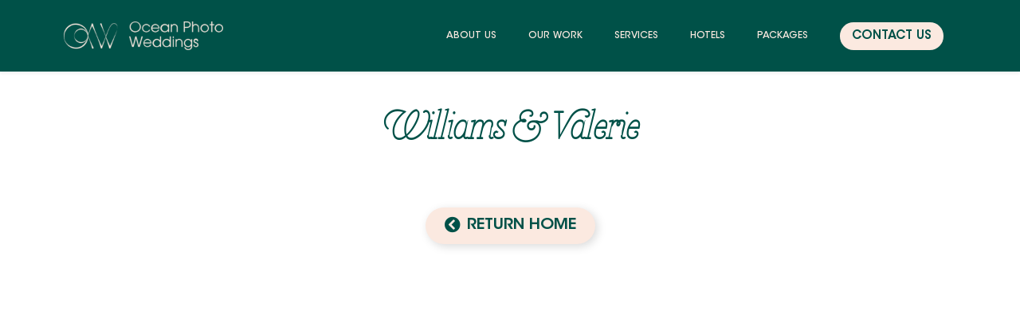

--- FILE ---
content_type: text/html; charset=UTF-8
request_url: https://oceanphotoweddings.com/work/williams-valerie/
body_size: 17289
content:
<!doctype html>
<html lang="es">
<head>
	<meta charset="UTF-8">
	<meta name="viewport" content="width=device-width, initial-scale=1">
	<link rel="profile" href="https://gmpg.org/xfn/11">
	<meta name='robots' content='index, follow, max-image-preview:large, max-snippet:-1, max-video-preview:-1' />

	<!-- This site is optimized with the Yoast SEO plugin v21.4 - https://yoast.com/wordpress/plugins/seo/ -->
	<title>Williams &amp; Valerie - Ocean Photo Weddings</title>
	<link rel="canonical" href="https://oceanphotoweddings.com/work/williams-valerie/" />
	<meta property="og:locale" content="es_ES" />
	<meta property="og:type" content="article" />
	<meta property="og:title" content="Williams &amp; Valerie - Ocean Photo Weddings" />
	<meta property="og:url" content="https://oceanphotoweddings.com/work/williams-valerie/" />
	<meta property="og:site_name" content="Ocean Photo Weddings" />
	<meta property="article:publisher" content="https://www.facebook.com/oceanphotoweddings" />
	<meta property="article:modified_time" content="2023-04-10T16:25:56+00:00" />
	<meta property="og:image" content="https://oceanphotoweddings.com/wp-content/uploads/2023/02/boda-williams-valerie-portfolio-1.webp" />
	<meta property="og:image:width" content="1873" />
	<meta property="og:image:height" content="1250" />
	<meta property="og:image:type" content="image/webp" />
	<meta name="twitter:card" content="summary_large_image" />
	<script type="application/ld+json" class="yoast-schema-graph">{"@context":"https://schema.org","@graph":[{"@type":"WebPage","@id":"https://oceanphotoweddings.com/work/williams-valerie/","url":"https://oceanphotoweddings.com/work/williams-valerie/","name":"Williams & Valerie - Ocean Photo Weddings","isPartOf":{"@id":"https://oceanphotoweddings.com/#website"},"primaryImageOfPage":{"@id":"https://oceanphotoweddings.com/work/williams-valerie/#primaryimage"},"image":{"@id":"https://oceanphotoweddings.com/work/williams-valerie/#primaryimage"},"thumbnailUrl":"https://oceanphotoweddings.com/wp-content/uploads/2023/02/boda-williams-valerie-portfolio-1.webp","datePublished":"2023-02-07T15:58:06+00:00","dateModified":"2023-04-10T16:25:56+00:00","breadcrumb":{"@id":"https://oceanphotoweddings.com/work/williams-valerie/#breadcrumb"},"inLanguage":"es","potentialAction":[{"@type":"ReadAction","target":["https://oceanphotoweddings.com/work/williams-valerie/"]}]},{"@type":"ImageObject","inLanguage":"es","@id":"https://oceanphotoweddings.com/work/williams-valerie/#primaryimage","url":"https://oceanphotoweddings.com/wp-content/uploads/2023/02/boda-williams-valerie-portfolio-1.webp","contentUrl":"https://oceanphotoweddings.com/wp-content/uploads/2023/02/boda-williams-valerie-portfolio-1.webp","width":1873,"height":1250},{"@type":"BreadcrumbList","@id":"https://oceanphotoweddings.com/work/williams-valerie/#breadcrumb","itemListElement":[{"@type":"ListItem","position":1,"name":"Portada","item":"https://oceanphotoweddings.com/"},{"@type":"ListItem","position":2,"name":"Williams &#038; Valerie"}]},{"@type":"WebSite","@id":"https://oceanphotoweddings.com/#website","url":"https://oceanphotoweddings.com/","name":"Ocean Photo Weddings","description":"Good moments last forever","publisher":{"@id":"https://oceanphotoweddings.com/#organization"},"potentialAction":[{"@type":"SearchAction","target":{"@type":"EntryPoint","urlTemplate":"https://oceanphotoweddings.com/?s={search_term_string}"},"query-input":"required name=search_term_string"}],"inLanguage":"es"},{"@type":"Organization","@id":"https://oceanphotoweddings.com/#organization","name":"Ocean Photo Weddings","url":"https://oceanphotoweddings.com/","logo":{"@type":"ImageObject","inLanguage":"es","@id":"https://oceanphotoweddings.com/#/schema/logo/image/","url":"https://oceanphotoweddings.com/wp-content/uploads/2023/01/social.jpg","contentUrl":"https://oceanphotoweddings.com/wp-content/uploads/2023/01/social.jpg","width":1200,"height":630,"caption":"Ocean Photo Weddings"},"image":{"@id":"https://oceanphotoweddings.com/#/schema/logo/image/"},"sameAs":["https://www.facebook.com/oceanphotoweddings","https://www.instagram.com/oceanphotoweddings/"]}]}</script>
	<!-- / Yoast SEO plugin. -->


<link rel="alternate" type="application/rss+xml" title="Ocean Photo Weddings &raquo; Feed" href="https://oceanphotoweddings.com/feed/" />
<link rel="alternate" type="application/rss+xml" title="Ocean Photo Weddings &raquo; Feed de los comentarios" href="https://oceanphotoweddings.com/comments/feed/" />
<script>
window._wpemojiSettings = {"baseUrl":"https:\/\/s.w.org\/images\/core\/emoji\/14.0.0\/72x72\/","ext":".png","svgUrl":"https:\/\/s.w.org\/images\/core\/emoji\/14.0.0\/svg\/","svgExt":".svg","source":{"concatemoji":"https:\/\/oceanphotoweddings.com\/wp-includes\/js\/wp-emoji-release.min.js?ver=6.3.7"}};
/*! This file is auto-generated */
!function(i,n){var o,s,e;function c(e){try{var t={supportTests:e,timestamp:(new Date).valueOf()};sessionStorage.setItem(o,JSON.stringify(t))}catch(e){}}function p(e,t,n){e.clearRect(0,0,e.canvas.width,e.canvas.height),e.fillText(t,0,0);var t=new Uint32Array(e.getImageData(0,0,e.canvas.width,e.canvas.height).data),r=(e.clearRect(0,0,e.canvas.width,e.canvas.height),e.fillText(n,0,0),new Uint32Array(e.getImageData(0,0,e.canvas.width,e.canvas.height).data));return t.every(function(e,t){return e===r[t]})}function u(e,t,n){switch(t){case"flag":return n(e,"\ud83c\udff3\ufe0f\u200d\u26a7\ufe0f","\ud83c\udff3\ufe0f\u200b\u26a7\ufe0f")?!1:!n(e,"\ud83c\uddfa\ud83c\uddf3","\ud83c\uddfa\u200b\ud83c\uddf3")&&!n(e,"\ud83c\udff4\udb40\udc67\udb40\udc62\udb40\udc65\udb40\udc6e\udb40\udc67\udb40\udc7f","\ud83c\udff4\u200b\udb40\udc67\u200b\udb40\udc62\u200b\udb40\udc65\u200b\udb40\udc6e\u200b\udb40\udc67\u200b\udb40\udc7f");case"emoji":return!n(e,"\ud83e\udef1\ud83c\udffb\u200d\ud83e\udef2\ud83c\udfff","\ud83e\udef1\ud83c\udffb\u200b\ud83e\udef2\ud83c\udfff")}return!1}function f(e,t,n){var r="undefined"!=typeof WorkerGlobalScope&&self instanceof WorkerGlobalScope?new OffscreenCanvas(300,150):i.createElement("canvas"),a=r.getContext("2d",{willReadFrequently:!0}),o=(a.textBaseline="top",a.font="600 32px Arial",{});return e.forEach(function(e){o[e]=t(a,e,n)}),o}function t(e){var t=i.createElement("script");t.src=e,t.defer=!0,i.head.appendChild(t)}"undefined"!=typeof Promise&&(o="wpEmojiSettingsSupports",s=["flag","emoji"],n.supports={everything:!0,everythingExceptFlag:!0},e=new Promise(function(e){i.addEventListener("DOMContentLoaded",e,{once:!0})}),new Promise(function(t){var n=function(){try{var e=JSON.parse(sessionStorage.getItem(o));if("object"==typeof e&&"number"==typeof e.timestamp&&(new Date).valueOf()<e.timestamp+604800&&"object"==typeof e.supportTests)return e.supportTests}catch(e){}return null}();if(!n){if("undefined"!=typeof Worker&&"undefined"!=typeof OffscreenCanvas&&"undefined"!=typeof URL&&URL.createObjectURL&&"undefined"!=typeof Blob)try{var e="postMessage("+f.toString()+"("+[JSON.stringify(s),u.toString(),p.toString()].join(",")+"));",r=new Blob([e],{type:"text/javascript"}),a=new Worker(URL.createObjectURL(r),{name:"wpTestEmojiSupports"});return void(a.onmessage=function(e){c(n=e.data),a.terminate(),t(n)})}catch(e){}c(n=f(s,u,p))}t(n)}).then(function(e){for(var t in e)n.supports[t]=e[t],n.supports.everything=n.supports.everything&&n.supports[t],"flag"!==t&&(n.supports.everythingExceptFlag=n.supports.everythingExceptFlag&&n.supports[t]);n.supports.everythingExceptFlag=n.supports.everythingExceptFlag&&!n.supports.flag,n.DOMReady=!1,n.readyCallback=function(){n.DOMReady=!0}}).then(function(){return e}).then(function(){var e;n.supports.everything||(n.readyCallback(),(e=n.source||{}).concatemoji?t(e.concatemoji):e.wpemoji&&e.twemoji&&(t(e.twemoji),t(e.wpemoji)))}))}((window,document),window._wpemojiSettings);
</script>
<style>
img.wp-smiley,
img.emoji {
	display: inline !important;
	border: none !important;
	box-shadow: none !important;
	height: 1em !important;
	width: 1em !important;
	margin: 0 0.07em !important;
	vertical-align: -0.1em !important;
	background: none !important;
	padding: 0 !important;
}
</style>
	
<link rel='stylesheet' id='wp-block-library-css' href='https://oceanphotoweddings.com/wp-includes/css/dist/block-library/style.min.css?ver=6.3.7' media='all' />
<style id='classic-theme-styles-inline-css'>
/*! This file is auto-generated */
.wp-block-button__link{color:#fff;background-color:#32373c;border-radius:9999px;box-shadow:none;text-decoration:none;padding:calc(.667em + 2px) calc(1.333em + 2px);font-size:1.125em}.wp-block-file__button{background:#32373c;color:#fff;text-decoration:none}
</style>
<style id='global-styles-inline-css'>
body{--wp--preset--color--black: #000000;--wp--preset--color--cyan-bluish-gray: #abb8c3;--wp--preset--color--white: #ffffff;--wp--preset--color--pale-pink: #f78da7;--wp--preset--color--vivid-red: #cf2e2e;--wp--preset--color--luminous-vivid-orange: #ff6900;--wp--preset--color--luminous-vivid-amber: #fcb900;--wp--preset--color--light-green-cyan: #7bdcb5;--wp--preset--color--vivid-green-cyan: #00d084;--wp--preset--color--pale-cyan-blue: #8ed1fc;--wp--preset--color--vivid-cyan-blue: #0693e3;--wp--preset--color--vivid-purple: #9b51e0;--wp--preset--gradient--vivid-cyan-blue-to-vivid-purple: linear-gradient(135deg,rgba(6,147,227,1) 0%,rgb(155,81,224) 100%);--wp--preset--gradient--light-green-cyan-to-vivid-green-cyan: linear-gradient(135deg,rgb(122,220,180) 0%,rgb(0,208,130) 100%);--wp--preset--gradient--luminous-vivid-amber-to-luminous-vivid-orange: linear-gradient(135deg,rgba(252,185,0,1) 0%,rgba(255,105,0,1) 100%);--wp--preset--gradient--luminous-vivid-orange-to-vivid-red: linear-gradient(135deg,rgba(255,105,0,1) 0%,rgb(207,46,46) 100%);--wp--preset--gradient--very-light-gray-to-cyan-bluish-gray: linear-gradient(135deg,rgb(238,238,238) 0%,rgb(169,184,195) 100%);--wp--preset--gradient--cool-to-warm-spectrum: linear-gradient(135deg,rgb(74,234,220) 0%,rgb(151,120,209) 20%,rgb(207,42,186) 40%,rgb(238,44,130) 60%,rgb(251,105,98) 80%,rgb(254,248,76) 100%);--wp--preset--gradient--blush-light-purple: linear-gradient(135deg,rgb(255,206,236) 0%,rgb(152,150,240) 100%);--wp--preset--gradient--blush-bordeaux: linear-gradient(135deg,rgb(254,205,165) 0%,rgb(254,45,45) 50%,rgb(107,0,62) 100%);--wp--preset--gradient--luminous-dusk: linear-gradient(135deg,rgb(255,203,112) 0%,rgb(199,81,192) 50%,rgb(65,88,208) 100%);--wp--preset--gradient--pale-ocean: linear-gradient(135deg,rgb(255,245,203) 0%,rgb(182,227,212) 50%,rgb(51,167,181) 100%);--wp--preset--gradient--electric-grass: linear-gradient(135deg,rgb(202,248,128) 0%,rgb(113,206,126) 100%);--wp--preset--gradient--midnight: linear-gradient(135deg,rgb(2,3,129) 0%,rgb(40,116,252) 100%);--wp--preset--font-size--small: 13px;--wp--preset--font-size--medium: 20px;--wp--preset--font-size--large: 36px;--wp--preset--font-size--x-large: 42px;--wp--preset--spacing--20: 0.44rem;--wp--preset--spacing--30: 0.67rem;--wp--preset--spacing--40: 1rem;--wp--preset--spacing--50: 1.5rem;--wp--preset--spacing--60: 2.25rem;--wp--preset--spacing--70: 3.38rem;--wp--preset--spacing--80: 5.06rem;--wp--preset--shadow--natural: 6px 6px 9px rgba(0, 0, 0, 0.2);--wp--preset--shadow--deep: 12px 12px 50px rgba(0, 0, 0, 0.4);--wp--preset--shadow--sharp: 6px 6px 0px rgba(0, 0, 0, 0.2);--wp--preset--shadow--outlined: 6px 6px 0px -3px rgba(255, 255, 255, 1), 6px 6px rgba(0, 0, 0, 1);--wp--preset--shadow--crisp: 6px 6px 0px rgba(0, 0, 0, 1);}:where(.is-layout-flex){gap: 0.5em;}:where(.is-layout-grid){gap: 0.5em;}body .is-layout-flow > .alignleft{float: left;margin-inline-start: 0;margin-inline-end: 2em;}body .is-layout-flow > .alignright{float: right;margin-inline-start: 2em;margin-inline-end: 0;}body .is-layout-flow > .aligncenter{margin-left: auto !important;margin-right: auto !important;}body .is-layout-constrained > .alignleft{float: left;margin-inline-start: 0;margin-inline-end: 2em;}body .is-layout-constrained > .alignright{float: right;margin-inline-start: 2em;margin-inline-end: 0;}body .is-layout-constrained > .aligncenter{margin-left: auto !important;margin-right: auto !important;}body .is-layout-constrained > :where(:not(.alignleft):not(.alignright):not(.alignfull)){max-width: var(--wp--style--global--content-size);margin-left: auto !important;margin-right: auto !important;}body .is-layout-constrained > .alignwide{max-width: var(--wp--style--global--wide-size);}body .is-layout-flex{display: flex;}body .is-layout-flex{flex-wrap: wrap;align-items: center;}body .is-layout-flex > *{margin: 0;}body .is-layout-grid{display: grid;}body .is-layout-grid > *{margin: 0;}:where(.wp-block-columns.is-layout-flex){gap: 2em;}:where(.wp-block-columns.is-layout-grid){gap: 2em;}:where(.wp-block-post-template.is-layout-flex){gap: 1.25em;}:where(.wp-block-post-template.is-layout-grid){gap: 1.25em;}.has-black-color{color: var(--wp--preset--color--black) !important;}.has-cyan-bluish-gray-color{color: var(--wp--preset--color--cyan-bluish-gray) !important;}.has-white-color{color: var(--wp--preset--color--white) !important;}.has-pale-pink-color{color: var(--wp--preset--color--pale-pink) !important;}.has-vivid-red-color{color: var(--wp--preset--color--vivid-red) !important;}.has-luminous-vivid-orange-color{color: var(--wp--preset--color--luminous-vivid-orange) !important;}.has-luminous-vivid-amber-color{color: var(--wp--preset--color--luminous-vivid-amber) !important;}.has-light-green-cyan-color{color: var(--wp--preset--color--light-green-cyan) !important;}.has-vivid-green-cyan-color{color: var(--wp--preset--color--vivid-green-cyan) !important;}.has-pale-cyan-blue-color{color: var(--wp--preset--color--pale-cyan-blue) !important;}.has-vivid-cyan-blue-color{color: var(--wp--preset--color--vivid-cyan-blue) !important;}.has-vivid-purple-color{color: var(--wp--preset--color--vivid-purple) !important;}.has-black-background-color{background-color: var(--wp--preset--color--black) !important;}.has-cyan-bluish-gray-background-color{background-color: var(--wp--preset--color--cyan-bluish-gray) !important;}.has-white-background-color{background-color: var(--wp--preset--color--white) !important;}.has-pale-pink-background-color{background-color: var(--wp--preset--color--pale-pink) !important;}.has-vivid-red-background-color{background-color: var(--wp--preset--color--vivid-red) !important;}.has-luminous-vivid-orange-background-color{background-color: var(--wp--preset--color--luminous-vivid-orange) !important;}.has-luminous-vivid-amber-background-color{background-color: var(--wp--preset--color--luminous-vivid-amber) !important;}.has-light-green-cyan-background-color{background-color: var(--wp--preset--color--light-green-cyan) !important;}.has-vivid-green-cyan-background-color{background-color: var(--wp--preset--color--vivid-green-cyan) !important;}.has-pale-cyan-blue-background-color{background-color: var(--wp--preset--color--pale-cyan-blue) !important;}.has-vivid-cyan-blue-background-color{background-color: var(--wp--preset--color--vivid-cyan-blue) !important;}.has-vivid-purple-background-color{background-color: var(--wp--preset--color--vivid-purple) !important;}.has-black-border-color{border-color: var(--wp--preset--color--black) !important;}.has-cyan-bluish-gray-border-color{border-color: var(--wp--preset--color--cyan-bluish-gray) !important;}.has-white-border-color{border-color: var(--wp--preset--color--white) !important;}.has-pale-pink-border-color{border-color: var(--wp--preset--color--pale-pink) !important;}.has-vivid-red-border-color{border-color: var(--wp--preset--color--vivid-red) !important;}.has-luminous-vivid-orange-border-color{border-color: var(--wp--preset--color--luminous-vivid-orange) !important;}.has-luminous-vivid-amber-border-color{border-color: var(--wp--preset--color--luminous-vivid-amber) !important;}.has-light-green-cyan-border-color{border-color: var(--wp--preset--color--light-green-cyan) !important;}.has-vivid-green-cyan-border-color{border-color: var(--wp--preset--color--vivid-green-cyan) !important;}.has-pale-cyan-blue-border-color{border-color: var(--wp--preset--color--pale-cyan-blue) !important;}.has-vivid-cyan-blue-border-color{border-color: var(--wp--preset--color--vivid-cyan-blue) !important;}.has-vivid-purple-border-color{border-color: var(--wp--preset--color--vivid-purple) !important;}.has-vivid-cyan-blue-to-vivid-purple-gradient-background{background: var(--wp--preset--gradient--vivid-cyan-blue-to-vivid-purple) !important;}.has-light-green-cyan-to-vivid-green-cyan-gradient-background{background: var(--wp--preset--gradient--light-green-cyan-to-vivid-green-cyan) !important;}.has-luminous-vivid-amber-to-luminous-vivid-orange-gradient-background{background: var(--wp--preset--gradient--luminous-vivid-amber-to-luminous-vivid-orange) !important;}.has-luminous-vivid-orange-to-vivid-red-gradient-background{background: var(--wp--preset--gradient--luminous-vivid-orange-to-vivid-red) !important;}.has-very-light-gray-to-cyan-bluish-gray-gradient-background{background: var(--wp--preset--gradient--very-light-gray-to-cyan-bluish-gray) !important;}.has-cool-to-warm-spectrum-gradient-background{background: var(--wp--preset--gradient--cool-to-warm-spectrum) !important;}.has-blush-light-purple-gradient-background{background: var(--wp--preset--gradient--blush-light-purple) !important;}.has-blush-bordeaux-gradient-background{background: var(--wp--preset--gradient--blush-bordeaux) !important;}.has-luminous-dusk-gradient-background{background: var(--wp--preset--gradient--luminous-dusk) !important;}.has-pale-ocean-gradient-background{background: var(--wp--preset--gradient--pale-ocean) !important;}.has-electric-grass-gradient-background{background: var(--wp--preset--gradient--electric-grass) !important;}.has-midnight-gradient-background{background: var(--wp--preset--gradient--midnight) !important;}.has-small-font-size{font-size: var(--wp--preset--font-size--small) !important;}.has-medium-font-size{font-size: var(--wp--preset--font-size--medium) !important;}.has-large-font-size{font-size: var(--wp--preset--font-size--large) !important;}.has-x-large-font-size{font-size: var(--wp--preset--font-size--x-large) !important;}
.wp-block-navigation a:where(:not(.wp-element-button)){color: inherit;}
:where(.wp-block-post-template.is-layout-flex){gap: 1.25em;}:where(.wp-block-post-template.is-layout-grid){gap: 1.25em;}
:where(.wp-block-columns.is-layout-flex){gap: 2em;}:where(.wp-block-columns.is-layout-grid){gap: 2em;}
.wp-block-pullquote{font-size: 1.5em;line-height: 1.6;}
</style>
<link rel='stylesheet' id='contact-form-7-css' href='https://oceanphotoweddings.com/wp-content/plugins/contact-form-7/includes/css/styles.css?ver=5.8.2' media='all' />
<link rel='stylesheet' id='hello-elementor-css' href='https://oceanphotoweddings.com/wp-content/themes/hello-elementor/style.min.css?ver=2.8.1' media='all' />
<link rel='stylesheet' id='hello-elementor-theme-style-css' href='https://oceanphotoweddings.com/wp-content/themes/hello-elementor/theme.min.css?ver=2.8.1' media='all' />
<link rel='stylesheet' id='elementor-frontend-css' href='https://oceanphotoweddings.com/wp-content/uploads/elementor/css/custom-frontend-lite.min.css?ver=1698413532' media='all' />
<link rel='stylesheet' id='elementor-post-5-css' href='https://oceanphotoweddings.com/wp-content/uploads/elementor/css/post-5.css?ver=1698413532' media='all' />
<link rel='stylesheet' id='elementor-icons-css' href='https://oceanphotoweddings.com/wp-content/plugins/elementor/assets/lib/eicons/css/elementor-icons.min.css?ver=5.23.0' media='all' />
<link rel='stylesheet' id='swiper-css' href='https://oceanphotoweddings.com/wp-content/plugins/elementor/assets/lib/swiper/css/swiper.min.css?ver=5.3.6' media='all' />
<link rel='stylesheet' id='elementor-pro-css' href='https://oceanphotoweddings.com/wp-content/uploads/elementor/css/custom-pro-frontend-lite.min.css?ver=1698413532' media='all' />
<link rel='stylesheet' id='elementor-global-css' href='https://oceanphotoweddings.com/wp-content/uploads/elementor/css/global.css?ver=1698413534' media='all' />
<link rel='stylesheet' id='elementor-post-1690-css' href='https://oceanphotoweddings.com/wp-content/uploads/elementor/css/post-1690.css?ver=1698413814' media='all' />
<link rel='stylesheet' id='elementor-post-1692-css' href='https://oceanphotoweddings.com/wp-content/uploads/elementor/css/post-1692.css?ver=1698413814' media='all' />
<link rel='stylesheet' id='elementor-post-1613-css' href='https://oceanphotoweddings.com/wp-content/uploads/elementor/css/post-1613.css?ver=1698413814' media='all' />
<link rel='stylesheet' id='hello-elementor-child-style-css' href='https://oceanphotoweddings.com/wp-content/themes/ocean-weddings-theme/style.css?ver=1.0.0' media='all' />
<link rel='stylesheet' id='ecs-styles-css' href='https://oceanphotoweddings.com/wp-content/plugins/ele-custom-skin/assets/css/ecs-style.css?ver=3.1.7' media='all' />
<link rel='stylesheet' id='elementor-post-1471-css' href='https://oceanphotoweddings.com/wp-content/uploads/elementor/css/post-1471.css?ver=1673716621' media='all' />
<link rel='stylesheet' id='elementor-post-1631-css' href='https://oceanphotoweddings.com/wp-content/uploads/elementor/css/post-1631.css?ver=1675769344' media='all' />
<link rel='stylesheet' id='google-fonts-1-css' href='https://fonts.googleapis.com/css?family=Roboto%3A100%2C100italic%2C200%2C200italic%2C300%2C300italic%2C400%2C400italic%2C500%2C500italic%2C600%2C600italic%2C700%2C700italic%2C800%2C800italic%2C900%2C900italic%7CRoboto+Slab%3A100%2C100italic%2C200%2C200italic%2C300%2C300italic%2C400%2C400italic%2C500%2C500italic%2C600%2C600italic%2C700%2C700italic%2C800%2C800italic%2C900%2C900italic&#038;display=swap&#038;ver=6.3.7' media='all' />
<link rel='stylesheet' id='elementor-icons-shared-0-css' href='https://oceanphotoweddings.com/wp-content/plugins/elementor/assets/lib/font-awesome/css/fontawesome.min.css?ver=5.15.3' media='all' />
<link rel='stylesheet' id='elementor-icons-fa-solid-css' href='https://oceanphotoweddings.com/wp-content/plugins/elementor/assets/lib/font-awesome/css/solid.min.css?ver=5.15.3' media='all' />
<link rel='stylesheet' id='elementor-icons-fa-brands-css' href='https://oceanphotoweddings.com/wp-content/plugins/elementor/assets/lib/font-awesome/css/brands.min.css?ver=5.15.3' media='all' />
<link rel="preconnect" href="https://fonts.gstatic.com/" crossorigin><script src='https://oceanphotoweddings.com/wp-includes/js/jquery/jquery.min.js?ver=3.7.0' id='jquery-core-js'></script>
<script src='https://oceanphotoweddings.com/wp-includes/js/jquery/jquery-migrate.min.js?ver=3.4.1' id='jquery-migrate-js'></script>
<script id='ecs_ajax_load-js-extra'>
var ecs_ajax_params = {"ajaxurl":"https:\/\/oceanphotoweddings.com\/wp-admin\/admin-ajax.php","posts":"{\"page\":0,\"portfolio\":\"williams-valerie\",\"post_type\":\"portfolio\",\"name\":\"williams-valerie\",\"error\":\"\",\"m\":\"\",\"p\":0,\"post_parent\":\"\",\"subpost\":\"\",\"subpost_id\":\"\",\"attachment\":\"\",\"attachment_id\":0,\"pagename\":\"\",\"page_id\":0,\"second\":\"\",\"minute\":\"\",\"hour\":\"\",\"day\":0,\"monthnum\":0,\"year\":0,\"w\":0,\"category_name\":\"\",\"tag\":\"\",\"cat\":\"\",\"tag_id\":\"\",\"author\":\"\",\"author_name\":\"\",\"feed\":\"\",\"tb\":\"\",\"paged\":0,\"meta_key\":\"\",\"meta_value\":\"\",\"preview\":\"\",\"s\":\"\",\"sentence\":\"\",\"title\":\"\",\"fields\":\"\",\"menu_order\":\"\",\"embed\":\"\",\"category__in\":[],\"category__not_in\":[],\"category__and\":[],\"post__in\":[],\"post__not_in\":[],\"post_name__in\":[],\"tag__in\":[],\"tag__not_in\":[],\"tag__and\":[],\"tag_slug__in\":[],\"tag_slug__and\":[],\"post_parent__in\":[],\"post_parent__not_in\":[],\"author__in\":[],\"author__not_in\":[],\"search_columns\":[],\"ignore_sticky_posts\":false,\"suppress_filters\":false,\"cache_results\":true,\"update_post_term_cache\":true,\"update_menu_item_cache\":false,\"lazy_load_term_meta\":true,\"update_post_meta_cache\":true,\"posts_per_page\":10,\"nopaging\":false,\"comments_per_page\":\"50\",\"no_found_rows\":false,\"order\":\"DESC\"}"};
</script>
<script src='https://oceanphotoweddings.com/wp-content/plugins/ele-custom-skin/assets/js/ecs_ajax_pagination.js?ver=3.1.7' id='ecs_ajax_load-js'></script>
<script src='https://oceanphotoweddings.com/wp-content/plugins/ele-custom-skin/assets/js/ecs.js?ver=3.1.7' id='ecs-script-js'></script>
<link rel="https://api.w.org/" href="https://oceanphotoweddings.com/wp-json/" /><link rel="alternate" type="application/json" href="https://oceanphotoweddings.com/wp-json/wp/v2/portfolio/1660" /><link rel="EditURI" type="application/rsd+xml" title="RSD" href="https://oceanphotoweddings.com/xmlrpc.php?rsd" />
<meta name="generator" content="WordPress 6.3.7" />
<link rel='shortlink' href='https://oceanphotoweddings.com/?p=1660' />
<link rel="alternate" type="application/json+oembed" href="https://oceanphotoweddings.com/wp-json/oembed/1.0/embed?url=https%3A%2F%2Foceanphotoweddings.com%2Fwork%2Fwilliams-valerie%2F" />
<link rel="alternate" type="text/xml+oembed" href="https://oceanphotoweddings.com/wp-json/oembed/1.0/embed?url=https%3A%2F%2Foceanphotoweddings.com%2Fwork%2Fwilliams-valerie%2F&#038;format=xml" />
<meta name="generator" content="Elementor 3.17.1; features: e_dom_optimization, e_optimized_assets_loading, e_optimized_css_loading; settings: css_print_method-external, google_font-enabled, font_display-swap">
<link rel="icon" href="https://oceanphotoweddings.com/wp-content/uploads/2023/01/social-150x150.jpg" sizes="32x32" />
<link rel="icon" href="https://oceanphotoweddings.com/wp-content/uploads/2023/01/social.jpg" sizes="192x192" />
<link rel="apple-touch-icon" href="https://oceanphotoweddings.com/wp-content/uploads/2023/01/social.jpg" />
<meta name="msapplication-TileImage" content="https://oceanphotoweddings.com/wp-content/uploads/2023/01/social.jpg" />
</head>
<body class="portfolio-template-default single single-portfolio postid-1660 wp-custom-logo elementor-default elementor-kit-5 elementor-page-1613">


<a class="skip-link screen-reader-text" href="#content">Ir al contenido</a>

		<div data-elementor-type="header" data-elementor-id="1690" class="elementor elementor-1690 elementor-location-header" data-elementor-post-type="elementor_library">
								<section class="elementor-section elementor-top-section elementor-element elementor-element-c8cd436 elementor-section-height-min-height elementor-section-boxed elementor-section-height-default elementor-section-items-middle" data-id="c8cd436" data-element_type="section" data-settings="{&quot;background_background&quot;:&quot;classic&quot;,&quot;sticky&quot;:&quot;top&quot;,&quot;sticky_on&quot;:[&quot;desktop&quot;,&quot;tablet&quot;,&quot;mobile&quot;],&quot;sticky_offset&quot;:0,&quot;sticky_effects_offset&quot;:0}">
						<div class="elementor-container elementor-column-gap-default">
					<div class="elementor-column elementor-col-50 elementor-top-column elementor-element elementor-element-385b2a6" data-id="385b2a6" data-element_type="column">
			<div class="elementor-widget-wrap elementor-element-populated">
								<div class="elementor-element elementor-element-570e9d4 elementor-widget elementor-widget-image" data-id="570e9d4" data-element_type="widget" data-widget_type="image.default">
				<div class="elementor-widget-container">
			<style>/*! elementor - v3.17.0 - 25-10-2023 */
.elementor-widget-image{text-align:center}.elementor-widget-image a{display:inline-block}.elementor-widget-image a img[src$=".svg"]{width:48px}.elementor-widget-image img{vertical-align:middle;display:inline-block}</style>													<a href="https://oceanphotoweddings.com">
							<img width="300" height="55" src="https://oceanphotoweddings.com/wp-content/uploads/2022/12/logos-13-300x55.png" class="attachment-medium size-medium wp-image-17" alt="" srcset="https://oceanphotoweddings.com/wp-content/uploads/2022/12/logos-13-300x55.png 300w, https://oceanphotoweddings.com/wp-content/uploads/2022/12/logos-13.png 535w" sizes="(max-width: 300px) 100vw, 300px" />								</a>
															</div>
				</div>
					</div>
		</div>
				<div class="elementor-column elementor-col-50 elementor-top-column elementor-element elementor-element-e0290f1" data-id="e0290f1" data-element_type="column">
			<div class="elementor-widget-wrap elementor-element-populated">
								<section class="elementor-section elementor-inner-section elementor-element elementor-element-3da7d51 elementor-reverse-tablet elementor-reverse-mobile elementor-section-boxed elementor-section-height-default elementor-section-height-default" data-id="3da7d51" data-element_type="section">
						<div class="elementor-container elementor-column-gap-default">
					<div class="elementor-column elementor-col-50 elementor-inner-column elementor-element elementor-element-2541edf" data-id="2541edf" data-element_type="column">
			<div class="elementor-widget-wrap elementor-element-populated">
								<div class="elementor-element elementor-element-bcbb2b4 elementor-nav-menu__align-right elementor-nav-menu--stretch elementor-nav-menu--dropdown-tablet elementor-nav-menu__text-align-aside elementor-nav-menu--toggle elementor-nav-menu--burger elementor-widget elementor-widget-nav-menu" data-id="bcbb2b4" data-element_type="widget" data-settings="{&quot;full_width&quot;:&quot;stretch&quot;,&quot;layout&quot;:&quot;horizontal&quot;,&quot;submenu_icon&quot;:{&quot;value&quot;:&quot;&lt;i class=\&quot;fas fa-caret-down\&quot;&gt;&lt;\/i&gt;&quot;,&quot;library&quot;:&quot;fa-solid&quot;},&quot;toggle&quot;:&quot;burger&quot;}" data-widget_type="nav-menu.default">
				<div class="elementor-widget-container">
			<link rel="stylesheet" href="https://oceanphotoweddings.com/wp-content/uploads/elementor/css/custom-pro-widget-nav-menu.min.css?ver=1698413535">			<nav class="elementor-nav-menu--main elementor-nav-menu__container elementor-nav-menu--layout-horizontal e--pointer-underline e--animation-drop-out">
				<ul id="menu-1-bcbb2b4" class="elementor-nav-menu"><li class="menu-item menu-item-type-custom menu-item-object-custom menu-item-1694"><a href="/#about-us" class="elementor-item elementor-item-anchor">ABOUT US</a></li>
<li class="menu-item menu-item-type-custom menu-item-object-custom menu-item-1702"><a href="/#our-work" class="elementor-item elementor-item-anchor">OUR WORK</a></li>
<li class="menu-item menu-item-type-custom menu-item-object-custom menu-item-1703"><a href="/#services" class="elementor-item elementor-item-anchor">SERVICES</a></li>
<li class="menu-item menu-item-type-custom menu-item-object-custom menu-item-1704"><a href="/#hotels" class="elementor-item elementor-item-anchor">HOTELS</a></li>
<li class="menu-item menu-item-type-post_type menu-item-object-page menu-item-2038"><a href="https://oceanphotoweddings.com/ocean-photo-weddings-packages-riviera-maya/" class="elementor-item">PACKAGES</a></li>
</ul>			</nav>
					<div class="elementor-menu-toggle" role="button" tabindex="0" aria-label="Alternar menú" aria-expanded="false">
			<i aria-hidden="true" role="presentation" class="elementor-menu-toggle__icon--open eicon-menu-bar"></i><i aria-hidden="true" role="presentation" class="elementor-menu-toggle__icon--close eicon-close"></i>			<span class="elementor-screen-only">Menú</span>
		</div>
					<nav class="elementor-nav-menu--dropdown elementor-nav-menu__container" aria-hidden="true">
				<ul id="menu-2-bcbb2b4" class="elementor-nav-menu"><li class="menu-item menu-item-type-custom menu-item-object-custom menu-item-1694"><a href="/#about-us" class="elementor-item elementor-item-anchor" tabindex="-1">ABOUT US</a></li>
<li class="menu-item menu-item-type-custom menu-item-object-custom menu-item-1702"><a href="/#our-work" class="elementor-item elementor-item-anchor" tabindex="-1">OUR WORK</a></li>
<li class="menu-item menu-item-type-custom menu-item-object-custom menu-item-1703"><a href="/#services" class="elementor-item elementor-item-anchor" tabindex="-1">SERVICES</a></li>
<li class="menu-item menu-item-type-custom menu-item-object-custom menu-item-1704"><a href="/#hotels" class="elementor-item elementor-item-anchor" tabindex="-1">HOTELS</a></li>
<li class="menu-item menu-item-type-post_type menu-item-object-page menu-item-2038"><a href="https://oceanphotoweddings.com/ocean-photo-weddings-packages-riviera-maya/" class="elementor-item" tabindex="-1">PACKAGES</a></li>
</ul>			</nav>
				</div>
				</div>
					</div>
		</div>
				<div class="elementor-column elementor-col-50 elementor-inner-column elementor-element elementor-element-0325b33" data-id="0325b33" data-element_type="column">
			<div class="elementor-widget-wrap elementor-element-populated">
								<div class="elementor-element elementor-element-4402bbf elementor-align-left elementor-mobile-align-center elementor-widget elementor-widget-button" data-id="4402bbf" data-element_type="widget" data-widget_type="button.default">
				<div class="elementor-widget-container">
					<div class="elementor-button-wrapper">
			<a class="elementor-button elementor-button-link elementor-size-sm" href="/#contact">
						<span class="elementor-button-content-wrapper">
						<span class="elementor-button-text">CONTACT US</span>
		</span>
					</a>
		</div>
				</div>
				</div>
					</div>
		</div>
							</div>
		</section>
					</div>
		</div>
							</div>
		</section>
						</div>
				<div data-elementor-type="single-post" data-elementor-id="1613" class="elementor elementor-1613 elementor-location-single post-1660 portfolio type-portfolio status-publish has-post-thumbnail hentry" data-elementor-post-type="elementor_library">
								<section class="elementor-section elementor-top-section elementor-element elementor-element-07044d2 elementor-section-height-min-height elementor-section-items-top elementor-section-boxed elementor-section-height-default" data-id="07044d2" data-element_type="section">
						<div class="elementor-container elementor-column-gap-default">
					<div class="elementor-column elementor-col-100 elementor-top-column elementor-element elementor-element-10019a2" data-id="10019a2" data-element_type="column">
			<div class="elementor-widget-wrap elementor-element-populated">
								<div class="elementor-element elementor-element-f826981 elementor-invisible elementor-widget elementor-widget-theme-post-title elementor-page-title elementor-widget-heading" data-id="f826981" data-element_type="widget" data-settings="{&quot;_animation&quot;:&quot;fadeInDown&quot;}" data-widget_type="theme-post-title.default">
				<div class="elementor-widget-container">
			<style>/*! elementor - v3.17.0 - 25-10-2023 */
.elementor-heading-title{padding:0;margin:0;line-height:1}.elementor-widget-heading .elementor-heading-title[class*=elementor-size-]>a{color:inherit;font-size:inherit;line-height:inherit}.elementor-widget-heading .elementor-heading-title.elementor-size-small{font-size:15px}.elementor-widget-heading .elementor-heading-title.elementor-size-medium{font-size:19px}.elementor-widget-heading .elementor-heading-title.elementor-size-large{font-size:29px}.elementor-widget-heading .elementor-heading-title.elementor-size-xl{font-size:39px}.elementor-widget-heading .elementor-heading-title.elementor-size-xxl{font-size:59px}</style><h1 class="elementor-heading-title elementor-size-default">Williams &#038; Valerie</h1>		</div>
				</div>
				<div class="elementor-element elementor-element-a9c4a08 elementor-invisible elementor-widget elementor-widget-gallery" data-id="a9c4a08" data-element_type="widget" data-settings="{&quot;gallery_layout&quot;:&quot;justified&quot;,&quot;ideal_row_height&quot;:{&quot;unit&quot;:&quot;px&quot;,&quot;size&quot;:224,&quot;sizes&quot;:[]},&quot;gap&quot;:{&quot;unit&quot;:&quot;px&quot;,&quot;size&quot;:12,&quot;sizes&quot;:[]},&quot;gap_mobile&quot;:{&quot;unit&quot;:&quot;px&quot;,&quot;size&quot;:12,&quot;sizes&quot;:[]},&quot;overlay_title&quot;:&quot;title&quot;,&quot;overlay_description&quot;:&quot;description&quot;,&quot;_animation&quot;:&quot;fadeIn&quot;,&quot;image_hover_animation&quot;:&quot;shrink-contained&quot;,&quot;background_overlay_hover_animation&quot;:&quot;fade-in&quot;,&quot;ideal_row_height_tablet&quot;:{&quot;unit&quot;:&quot;px&quot;,&quot;size&quot;:150,&quot;sizes&quot;:[]},&quot;ideal_row_height_mobile&quot;:{&quot;unit&quot;:&quot;px&quot;,&quot;size&quot;:150,&quot;sizes&quot;:[]},&quot;gap_tablet&quot;:{&quot;unit&quot;:&quot;px&quot;,&quot;size&quot;:10,&quot;sizes&quot;:[]},&quot;link_to&quot;:&quot;file&quot;,&quot;overlay_background&quot;:&quot;yes&quot;,&quot;content_hover_animation&quot;:&quot;fade-in&quot;}" data-widget_type="gallery.default">
				<div class="elementor-widget-container">
			<style>/*! elementor-pro - v3.17.0 - 25-10-2023 */
.elementor-gallery__container{min-height:1px}.elementor-gallery-item{position:relative;overflow:hidden;display:block;text-decoration:none;border:solid var(--image-border-width) var(--image-border-color);border-radius:var(--image-border-radius)}.elementor-gallery-item__content,.elementor-gallery-item__overlay{height:100%;width:100%;position:absolute;top:0;left:0}.elementor-gallery-item__overlay{mix-blend-mode:var(--overlay-mix-blend-mode);transition-duration:var(--overlay-transition-duration);transition-property:mix-blend-mode,transform,opacity,background-color}.elementor-gallery-item__image.e-gallery-image{transition-duration:var(--image-transition-duration);transition-property:filter,transform}.elementor-gallery-item__content{display:flex;flex-direction:column;justify-content:var(--content-justify-content,center);align-items:center;text-align:var(--content-text-align);padding:var(--content-padding)}.elementor-gallery-item__content>div{transition-duration:var(--content-transition-duration)}.elementor-gallery-item__content.elementor-gallery--sequenced-animation>div:nth-child(2){transition-delay:calc(var(--content-transition-delay) / 3)}.elementor-gallery-item__content.elementor-gallery--sequenced-animation>div:nth-child(3){transition-delay:calc(var(--content-transition-delay) / 3 * 2)}.elementor-gallery-item__content.elementor-gallery--sequenced-animation>div:nth-child(4){transition-delay:calc(var(--content-transition-delay) / 3 * 3)}.elementor-gallery-item__description{color:var(--description-text-color,#fff);width:100%}.elementor-gallery-item__title{color:var(--title-text-color,#fff);font-weight:700;width:100%}.elementor-gallery__titles-container{display:flex;flex-wrap:wrap;justify-content:var(--titles-container-justify-content,center);margin-bottom:20px}.elementor-gallery__titles-container:not(.e--pointer-framed) .elementor-item:after,.elementor-gallery__titles-container:not(.e--pointer-framed) .elementor-item:before{background-color:var(--galleries-pointer-bg-color-hover)}.elementor-gallery__titles-container:not(.e--pointer-framed) .elementor-item.elementor-item-active:after,.elementor-gallery__titles-container:not(.e--pointer-framed) .elementor-item.elementor-item-active:before{background-color:var(--galleries-pointer-bg-color-active)}.elementor-gallery__titles-container.e--pointer-framed .elementor-item:before{border-color:var(--galleries-pointer-bg-color-hover);border-width:var(--galleries-pointer-border-width)}.elementor-gallery__titles-container.e--pointer-framed .elementor-item:after{border-color:var(--galleries-pointer-bg-color-hover)}.elementor-gallery__titles-container.e--pointer-framed .elementor-item.elementor-item-active:after,.elementor-gallery__titles-container.e--pointer-framed .elementor-item.elementor-item-active:before{border-color:var(--galleries-pointer-bg-color-active)}.elementor-gallery__titles-container.e--pointer-framed.e--animation-draw .elementor-item:before{border-left-width:var(--galleries-pointer-border-width);border-bottom-width:var(--galleries-pointer-border-width);border-right-width:0;border-top-width:0}.elementor-gallery__titles-container.e--pointer-framed.e--animation-draw .elementor-item:after{border-left-width:0;border-bottom-width:0;border-right-width:var(--galleries-pointer-border-width);border-top-width:var(--galleries-pointer-border-width)}.elementor-gallery__titles-container.e--pointer-framed.e--animation-corners .elementor-item:before{border-left-width:var(--galleries-pointer-border-width);border-bottom-width:0;border-right-width:0;border-top-width:var(--galleries-pointer-border-width)}.elementor-gallery__titles-container.e--pointer-framed.e--animation-corners .elementor-item:after{border-left-width:0;border-bottom-width:var(--galleries-pointer-border-width);border-right-width:var(--galleries-pointer-border-width);border-top-width:0}.elementor-gallery__titles-container .e--pointer-double-line .elementor-item:after,.elementor-gallery__titles-container .e--pointer-double-line .elementor-item:before,.elementor-gallery__titles-container .e--pointer-overline .elementor-item:before,.elementor-gallery__titles-container .e--pointer-underline .elementor-item:after{height:var(--galleries-pointer-border-width)}.elementor-gallery-title{--space-between:10px;cursor:pointer;color:#6d7882;font-weight:500;position:relative;padding:7px 14px;transition:all .3s}.elementor-gallery-title--active{color:#495157}.elementor-gallery-title:not(:last-child){margin-right:var(--space-between)}.elementor-gallery-item__title+.elementor-gallery-item__description{margin-top:var(--description-margin-top)}.e-gallery-item.elementor-gallery-item{transition-property:all}.e-gallery-item.elementor-animated-content .elementor-animated-item--enter-from-bottom,.e-gallery-item.elementor-animated-content .elementor-animated-item--enter-from-left,.e-gallery-item.elementor-animated-content .elementor-animated-item--enter-from-right,.e-gallery-item.elementor-animated-content .elementor-animated-item--enter-from-top,.e-gallery-item:focus .elementor-gallery__item-overlay-bg,.e-gallery-item:focus .elementor-gallery__item-overlay-content,.e-gallery-item:focus .elementor-gallery__item-overlay-content__description,.e-gallery-item:focus .elementor-gallery__item-overlay-content__title,.e-gallery-item:hover .elementor-gallery__item-overlay-bg,.e-gallery-item:hover .elementor-gallery__item-overlay-content,.e-gallery-item:hover .elementor-gallery__item-overlay-content__description,.e-gallery-item:hover .elementor-gallery__item-overlay-content__title{opacity:1}a.elementor-item.elementor-gallery-title{color:var(--galleries-title-color-normal)}a.elementor-item.elementor-gallery-title.elementor-item-active,a.elementor-item.elementor-gallery-title.highlighted,a.elementor-item.elementor-gallery-title:focus,a.elementor-item.elementor-gallery-title:hover{color:var(--galleries-title-color-hover)}a.elementor-item.elementor-gallery-title.elementor-item-active{color:var(--gallery-title-color-active)}.e-con-inner>.elementor-widget-gallery,.e-con>.elementor-widget-gallery{width:var(--container-widget-width);--flex-grow:var(--container-widget-flex-grow)}</style>		<div class="elementor-gallery__container">
							<a class="e-gallery-item elementor-gallery-item elementor-animated-content" href="https://oceanphotoweddings.com/wp-content/uploads/2023/02/boda-williams-valerie-portfolio-3.webp" data-elementor-open-lightbox="yes" data-elementor-lightbox-slideshow="a9c4a08" data-elementor-lightbox-title="Williams &amp; Valerie" data-e-action-hash="#elementor-action%3Aaction%3Dlightbox%26settings%3DeyJpZCI6MTY2MiwidXJsIjoiaHR0cHM6XC9cL29jZWFucGhvdG93ZWRkaW5ncy5jb21cL3dwLWNvbnRlbnRcL3VwbG9hZHNcLzIwMjNcLzAyXC9ib2RhLXdpbGxpYW1zLXZhbGVyaWUtcG9ydGZvbGlvLTMud2VicCIsInNsaWRlc2hvdyI6ImE5YzRhMDgifQ%3D%3D">
					<div class="e-gallery-image elementor-gallery-item__image" data-thumbnail="https://oceanphotoweddings.com/wp-content/uploads/2023/02/boda-williams-valerie-portfolio-3-768x1150.webp" data-width="768" data-height="1150" aria-label="" role="img" ></div>
											<div class="elementor-gallery-item__overlay"></div>
															<div class="elementor-gallery-item__content">
														<div class="elementor-gallery-item__title">
																		Williams & Valerie								</div>
												</div>
									</a>
							<a class="e-gallery-item elementor-gallery-item elementor-animated-content" href="https://oceanphotoweddings.com/wp-content/uploads/2023/02/boda-williams-valerie-portfolio-2.webp" data-elementor-open-lightbox="yes" data-elementor-lightbox-slideshow="a9c4a08" data-elementor-lightbox-title="Williams &amp; Valerie" data-e-action-hash="#elementor-action%3Aaction%3Dlightbox%26settings%3DeyJpZCI6MTY2MSwidXJsIjoiaHR0cHM6XC9cL29jZWFucGhvdG93ZWRkaW5ncy5jb21cL3dwLWNvbnRlbnRcL3VwbG9hZHNcLzIwMjNcLzAyXC9ib2RhLXdpbGxpYW1zLXZhbGVyaWUtcG9ydGZvbGlvLTIud2VicCIsInNsaWRlc2hvdyI6ImE5YzRhMDgifQ%3D%3D">
					<div class="e-gallery-image elementor-gallery-item__image" data-thumbnail="https://oceanphotoweddings.com/wp-content/uploads/2023/02/boda-williams-valerie-portfolio-2-768x1150.webp" data-width="768" data-height="1150" aria-label="" role="img" ></div>
											<div class="elementor-gallery-item__overlay"></div>
															<div class="elementor-gallery-item__content">
														<div class="elementor-gallery-item__title">
																		Williams & Valerie								</div>
												</div>
									</a>
							<a class="e-gallery-item elementor-gallery-item elementor-animated-content" href="https://oceanphotoweddings.com/wp-content/uploads/2023/02/boda-williams-valerie-portfolio-4.webp" data-elementor-open-lightbox="yes" data-elementor-lightbox-slideshow="a9c4a08" data-elementor-lightbox-title="Williams &amp; Valerie" data-e-action-hash="#elementor-action%3Aaction%3Dlightbox%26settings%3DeyJpZCI6MTY2MywidXJsIjoiaHR0cHM6XC9cL29jZWFucGhvdG93ZWRkaW5ncy5jb21cL3dwLWNvbnRlbnRcL3VwbG9hZHNcLzIwMjNcLzAyXC9ib2RhLXdpbGxpYW1zLXZhbGVyaWUtcG9ydGZvbGlvLTQud2VicCIsInNsaWRlc2hvdyI6ImE5YzRhMDgifQ%3D%3D">
					<div class="e-gallery-image elementor-gallery-item__image" data-thumbnail="https://oceanphotoweddings.com/wp-content/uploads/2023/02/boda-williams-valerie-portfolio-4-768x513.webp" data-width="768" data-height="513" aria-label="" role="img" ></div>
											<div class="elementor-gallery-item__overlay"></div>
															<div class="elementor-gallery-item__content">
														<div class="elementor-gallery-item__title">
																		Williams & Valerie								</div>
												</div>
									</a>
							<a class="e-gallery-item elementor-gallery-item elementor-animated-content" href="https://oceanphotoweddings.com/wp-content/uploads/2023/02/boda-williams-valerie-portfolio-1.webp" data-elementor-open-lightbox="yes" data-elementor-lightbox-slideshow="a9c4a08" data-elementor-lightbox-title="Williams &amp; Valerie" data-e-action-hash="#elementor-action%3Aaction%3Dlightbox%26settings%3DeyJpZCI6MTY2NCwidXJsIjoiaHR0cHM6XC9cL29jZWFucGhvdG93ZWRkaW5ncy5jb21cL3dwLWNvbnRlbnRcL3VwbG9hZHNcLzIwMjNcLzAyXC9ib2RhLXdpbGxpYW1zLXZhbGVyaWUtcG9ydGZvbGlvLTEud2VicCIsInNsaWRlc2hvdyI6ImE5YzRhMDgifQ%3D%3D">
					<div class="e-gallery-image elementor-gallery-item__image" data-thumbnail="https://oceanphotoweddings.com/wp-content/uploads/2023/02/boda-williams-valerie-portfolio-1-768x513.webp" data-width="768" data-height="513" aria-label="" role="img" ></div>
											<div class="elementor-gallery-item__overlay"></div>
															<div class="elementor-gallery-item__content">
														<div class="elementor-gallery-item__title">
																		Williams & Valerie								</div>
												</div>
									</a>
					</div>
			</div>
				</div>
				<div class="elementor-element elementor-element-052f5e3 elementor-align-center elementor-invisible elementor-widget elementor-widget-button" data-id="052f5e3" data-element_type="widget" data-settings="{&quot;_animation&quot;:&quot;fadeInUp&quot;,&quot;_animation_delay&quot;:450}" data-widget_type="button.default">
				<div class="elementor-widget-container">
					<div class="elementor-button-wrapper">
			<a class="elementor-button elementor-button-link elementor-size-sm" href="https://oceanphotoweddings.com/#our-work">
						<span class="elementor-button-content-wrapper">
						<span class="elementor-button-icon elementor-align-icon-left">
				<i aria-hidden="true" class="fas fa-chevron-circle-left"></i>			</span>
						<span class="elementor-button-text">Return Home</span>
		</span>
					</a>
		</div>
				</div>
				</div>
					</div>
		</div>
							</div>
		</section>
						</div>
				<div data-elementor-type="footer" data-elementor-id="1692" class="elementor elementor-1692 elementor-location-footer" data-elementor-post-type="elementor_library">
								<section class="elementor-section elementor-top-section elementor-element elementor-element-53df9ae elementor-section-boxed elementor-section-height-default elementor-section-height-default" data-id="53df9ae" data-element_type="section" data-settings="{&quot;background_background&quot;:&quot;classic&quot;}">
						<div class="elementor-container elementor-column-gap-default">
					<div class="elementor-column elementor-col-33 elementor-top-column elementor-element elementor-element-f66972a" data-id="f66972a" data-element_type="column">
			<div class="elementor-widget-wrap elementor-element-populated">
								<div class="elementor-element elementor-element-52bb03e elementor-widget elementor-widget-image" data-id="52bb03e" data-element_type="widget" data-widget_type="image.default">
				<div class="elementor-widget-container">
																<a href="https://oceanphotoweddings.com">
							<img width="300" height="145" src="https://oceanphotoweddings.com/wp-content/uploads/2023/01/logos-13-300x145.png" class="attachment-medium size-medium wp-image-241" alt="" loading="lazy" srcset="https://oceanphotoweddings.com/wp-content/uploads/2023/01/logos-13-300x145.png 300w, https://oceanphotoweddings.com/wp-content/uploads/2023/01/logos-13.png 380w" sizes="(max-width: 300px) 100vw, 300px" />								</a>
															</div>
				</div>
					</div>
		</div>
				<div class="elementor-column elementor-col-33 elementor-top-column elementor-element elementor-element-766c33a" data-id="766c33a" data-element_type="column">
			<div class="elementor-widget-wrap elementor-element-populated">
								<div class="elementor-element elementor-element-446cc2c elementor-nav-menu__align-center elementor-nav-menu--dropdown-none elementor-widget elementor-widget-nav-menu" data-id="446cc2c" data-element_type="widget" data-settings="{&quot;layout&quot;:&quot;horizontal&quot;,&quot;submenu_icon&quot;:{&quot;value&quot;:&quot;&lt;i class=\&quot;fas fa-caret-down\&quot;&gt;&lt;\/i&gt;&quot;,&quot;library&quot;:&quot;fa-solid&quot;}}" data-widget_type="nav-menu.default">
				<div class="elementor-widget-container">
						<nav class="elementor-nav-menu--main elementor-nav-menu__container elementor-nav-menu--layout-horizontal e--pointer-none">
				<ul id="menu-1-446cc2c" class="elementor-nav-menu"><li class="menu-item menu-item-type-custom menu-item-object-custom menu-item-1694"><a href="/#about-us" class="elementor-item elementor-item-anchor">ABOUT US</a></li>
<li class="menu-item menu-item-type-custom menu-item-object-custom menu-item-1702"><a href="/#our-work" class="elementor-item elementor-item-anchor">OUR WORK</a></li>
<li class="menu-item menu-item-type-custom menu-item-object-custom menu-item-1703"><a href="/#services" class="elementor-item elementor-item-anchor">SERVICES</a></li>
<li class="menu-item menu-item-type-custom menu-item-object-custom menu-item-1704"><a href="/#hotels" class="elementor-item elementor-item-anchor">HOTELS</a></li>
<li class="menu-item menu-item-type-post_type menu-item-object-page menu-item-2038"><a href="https://oceanphotoweddings.com/ocean-photo-weddings-packages-riviera-maya/" class="elementor-item">PACKAGES</a></li>
</ul>			</nav>
						<nav class="elementor-nav-menu--dropdown elementor-nav-menu__container" aria-hidden="true">
				<ul id="menu-2-446cc2c" class="elementor-nav-menu"><li class="menu-item menu-item-type-custom menu-item-object-custom menu-item-1694"><a href="/#about-us" class="elementor-item elementor-item-anchor" tabindex="-1">ABOUT US</a></li>
<li class="menu-item menu-item-type-custom menu-item-object-custom menu-item-1702"><a href="/#our-work" class="elementor-item elementor-item-anchor" tabindex="-1">OUR WORK</a></li>
<li class="menu-item menu-item-type-custom menu-item-object-custom menu-item-1703"><a href="/#services" class="elementor-item elementor-item-anchor" tabindex="-1">SERVICES</a></li>
<li class="menu-item menu-item-type-custom menu-item-object-custom menu-item-1704"><a href="/#hotels" class="elementor-item elementor-item-anchor" tabindex="-1">HOTELS</a></li>
<li class="menu-item menu-item-type-post_type menu-item-object-page menu-item-2038"><a href="https://oceanphotoweddings.com/ocean-photo-weddings-packages-riviera-maya/" class="elementor-item" tabindex="-1">PACKAGES</a></li>
</ul>			</nav>
				</div>
				</div>
					</div>
		</div>
				<div class="elementor-column elementor-col-33 elementor-top-column elementor-element elementor-element-bf71dd1" data-id="bf71dd1" data-element_type="column">
			<div class="elementor-widget-wrap elementor-element-populated">
								<div class="elementor-element elementor-element-811d12f e-grid-align-tablet-center elementor-shape-rounded elementor-grid-0 e-grid-align-center elementor-widget elementor-widget-social-icons" data-id="811d12f" data-element_type="widget" data-widget_type="social-icons.default">
				<div class="elementor-widget-container">
			<style>/*! elementor - v3.17.0 - 25-10-2023 */
.elementor-widget-social-icons.elementor-grid-0 .elementor-widget-container,.elementor-widget-social-icons.elementor-grid-mobile-0 .elementor-widget-container,.elementor-widget-social-icons.elementor-grid-tablet-0 .elementor-widget-container{line-height:1;font-size:0}.elementor-widget-social-icons:not(.elementor-grid-0):not(.elementor-grid-tablet-0):not(.elementor-grid-mobile-0) .elementor-grid{display:inline-grid}.elementor-widget-social-icons .elementor-grid{grid-column-gap:var(--grid-column-gap,5px);grid-row-gap:var(--grid-row-gap,5px);grid-template-columns:var(--grid-template-columns);justify-content:var(--justify-content,center);justify-items:var(--justify-content,center)}.elementor-icon.elementor-social-icon{font-size:var(--icon-size,25px);line-height:var(--icon-size,25px);width:calc(var(--icon-size, 25px) + (2 * var(--icon-padding, .5em)));height:calc(var(--icon-size, 25px) + (2 * var(--icon-padding, .5em)))}.elementor-social-icon{--e-social-icon-icon-color:#fff;display:inline-flex;background-color:#69727d;align-items:center;justify-content:center;text-align:center;cursor:pointer}.elementor-social-icon i{color:var(--e-social-icon-icon-color)}.elementor-social-icon svg{fill:var(--e-social-icon-icon-color)}.elementor-social-icon:last-child{margin:0}.elementor-social-icon:hover{opacity:.9;color:#fff}.elementor-social-icon-android{background-color:#a4c639}.elementor-social-icon-apple{background-color:#999}.elementor-social-icon-behance{background-color:#1769ff}.elementor-social-icon-bitbucket{background-color:#205081}.elementor-social-icon-codepen{background-color:#000}.elementor-social-icon-delicious{background-color:#39f}.elementor-social-icon-deviantart{background-color:#05cc47}.elementor-social-icon-digg{background-color:#005be2}.elementor-social-icon-dribbble{background-color:#ea4c89}.elementor-social-icon-elementor{background-color:#d30c5c}.elementor-social-icon-envelope{background-color:#ea4335}.elementor-social-icon-facebook,.elementor-social-icon-facebook-f{background-color:#3b5998}.elementor-social-icon-flickr{background-color:#0063dc}.elementor-social-icon-foursquare{background-color:#2d5be3}.elementor-social-icon-free-code-camp,.elementor-social-icon-freecodecamp{background-color:#006400}.elementor-social-icon-github{background-color:#333}.elementor-social-icon-gitlab{background-color:#e24329}.elementor-social-icon-globe{background-color:#69727d}.elementor-social-icon-google-plus,.elementor-social-icon-google-plus-g{background-color:#dd4b39}.elementor-social-icon-houzz{background-color:#7ac142}.elementor-social-icon-instagram{background-color:#262626}.elementor-social-icon-jsfiddle{background-color:#487aa2}.elementor-social-icon-link{background-color:#818a91}.elementor-social-icon-linkedin,.elementor-social-icon-linkedin-in{background-color:#0077b5}.elementor-social-icon-medium{background-color:#00ab6b}.elementor-social-icon-meetup{background-color:#ec1c40}.elementor-social-icon-mixcloud{background-color:#273a4b}.elementor-social-icon-odnoklassniki{background-color:#f4731c}.elementor-social-icon-pinterest{background-color:#bd081c}.elementor-social-icon-product-hunt{background-color:#da552f}.elementor-social-icon-reddit{background-color:#ff4500}.elementor-social-icon-rss{background-color:#f26522}.elementor-social-icon-shopping-cart{background-color:#4caf50}.elementor-social-icon-skype{background-color:#00aff0}.elementor-social-icon-slideshare{background-color:#0077b5}.elementor-social-icon-snapchat{background-color:#fffc00}.elementor-social-icon-soundcloud{background-color:#f80}.elementor-social-icon-spotify{background-color:#2ebd59}.elementor-social-icon-stack-overflow{background-color:#fe7a15}.elementor-social-icon-steam{background-color:#00adee}.elementor-social-icon-stumbleupon{background-color:#eb4924}.elementor-social-icon-telegram{background-color:#2ca5e0}.elementor-social-icon-thumb-tack{background-color:#1aa1d8}.elementor-social-icon-tripadvisor{background-color:#589442}.elementor-social-icon-tumblr{background-color:#35465c}.elementor-social-icon-twitch{background-color:#6441a5}.elementor-social-icon-twitter{background-color:#1da1f2}.elementor-social-icon-viber{background-color:#665cac}.elementor-social-icon-vimeo{background-color:#1ab7ea}.elementor-social-icon-vk{background-color:#45668e}.elementor-social-icon-weibo{background-color:#dd2430}.elementor-social-icon-weixin{background-color:#31a918}.elementor-social-icon-whatsapp{background-color:#25d366}.elementor-social-icon-wordpress{background-color:#21759b}.elementor-social-icon-xing{background-color:#026466}.elementor-social-icon-yelp{background-color:#af0606}.elementor-social-icon-youtube{background-color:#cd201f}.elementor-social-icon-500px{background-color:#0099e5}.elementor-shape-rounded .elementor-icon.elementor-social-icon{border-radius:10%}.elementor-shape-circle .elementor-icon.elementor-social-icon{border-radius:50%}</style>		<div class="elementor-social-icons-wrapper elementor-grid">
							<span class="elementor-grid-item">
					<a class="elementor-icon elementor-social-icon elementor-social-icon-facebook elementor-animation-float elementor-repeater-item-74158cf" href="https://www.facebook.com/oceanphotoweddings" target="_blank">
						<span class="elementor-screen-only">Facebook</span>
						<i class="fab fa-facebook"></i>					</a>
				</span>
							<span class="elementor-grid-item">
					<a class="elementor-icon elementor-social-icon elementor-social-icon-instagram elementor-animation-float elementor-repeater-item-20a85eb" href="https://www.instagram.com/oceanphotoweddings/" target="_blank">
						<span class="elementor-screen-only">Instagram</span>
						<i class="fab fa-instagram"></i>					</a>
				</span>
					</div>
				</div>
				</div>
					</div>
		</div>
							</div>
		</section>
						</div>
		
<link rel='stylesheet' id='elementor-gallery-css' href='https://oceanphotoweddings.com/wp-content/plugins/elementor/assets/lib/e-gallery/css/e-gallery.min.css?ver=1.2.0' media='all' />
<link rel='stylesheet' id='e-animations-css' href='https://oceanphotoweddings.com/wp-content/plugins/elementor/assets/lib/animations/animations.min.css?ver=3.17.1' media='all' />
<script src='https://oceanphotoweddings.com/wp-content/plugins/contact-form-7/includes/swv/js/index.js?ver=5.8.2' id='swv-js'></script>
<script id='contact-form-7-js-extra'>
var wpcf7 = {"api":{"root":"https:\/\/oceanphotoweddings.com\/wp-json\/","namespace":"contact-form-7\/v1"},"cached":"1"};
</script>
<script src='https://oceanphotoweddings.com/wp-content/plugins/contact-form-7/includes/js/index.js?ver=5.8.2' id='contact-form-7-js'></script>
<script src='https://oceanphotoweddings.com/wp-content/themes/hello-elementor/assets/js/hello-frontend.min.js?ver=1.0.0' id='hello-theme-frontend-js'></script>
<script src='https://www.google.com/recaptcha/api.js?render=6LdYY_EjAAAAAPiM3tVGkFIKZtZdBocu6PwDmzIo&#038;ver=3.0' id='google-recaptcha-js'></script>
<script src='https://oceanphotoweddings.com/wp-includes/js/dist/vendor/wp-polyfill-inert.min.js?ver=3.1.2' id='wp-polyfill-inert-js'></script>
<script src='https://oceanphotoweddings.com/wp-includes/js/dist/vendor/regenerator-runtime.min.js?ver=0.13.11' id='regenerator-runtime-js'></script>
<script src='https://oceanphotoweddings.com/wp-includes/js/dist/vendor/wp-polyfill.min.js?ver=3.15.0' id='wp-polyfill-js'></script>
<script id='wpcf7-recaptcha-js-extra'>
var wpcf7_recaptcha = {"sitekey":"6LdYY_EjAAAAAPiM3tVGkFIKZtZdBocu6PwDmzIo","actions":{"homepage":"homepage","contactform":"contactform"}};
</script>
<script src='https://oceanphotoweddings.com/wp-content/plugins/contact-form-7/modules/recaptcha/index.js?ver=5.8.2' id='wpcf7-recaptcha-js'></script>
<script src='https://oceanphotoweddings.com/wp-content/plugins/elementor-pro/assets/lib/smartmenus/jquery.smartmenus.min.js?ver=1.0.1' id='smartmenus-js'></script>
<script src='https://oceanphotoweddings.com/wp-content/plugins/elementor/assets/lib/e-gallery/js/e-gallery.min.js?ver=1.2.0' id='elementor-gallery-js'></script>
<script src='https://oceanphotoweddings.com/wp-content/plugins/elementor/assets/js/webpack.runtime.min.js?ver=3.17.1' id='elementor-webpack-runtime-js'></script>
<script src='https://oceanphotoweddings.com/wp-content/plugins/elementor/assets/js/frontend-modules.min.js?ver=3.17.1' id='elementor-frontend-modules-js'></script>
<script src='https://oceanphotoweddings.com/wp-content/plugins/elementor/assets/lib/waypoints/waypoints.min.js?ver=4.0.2' id='elementor-waypoints-js'></script>
<script src='https://oceanphotoweddings.com/wp-includes/js/jquery/ui/core.min.js?ver=1.13.2' id='jquery-ui-core-js'></script>
<script id="elementor-frontend-js-before">
var elementorFrontendConfig = {"environmentMode":{"edit":false,"wpPreview":false,"isScriptDebug":false},"i18n":{"shareOnFacebook":"Compartir en Facebook","shareOnTwitter":"Compartir en Twitter","pinIt":"Pinear","download":"Descargar","downloadImage":"Descargar imagen","fullscreen":"Pantalla completa","zoom":"Zoom","share":"Compartir","playVideo":"Reproducir v\u00eddeo","previous":"Anterior","next":"Siguiente","close":"Cerrar","a11yCarouselWrapperAriaLabel":"Carrusel | Scroll horizontal: Flecha izquierda y derecha","a11yCarouselPrevSlideMessage":"Diapositiva anterior","a11yCarouselNextSlideMessage":"Diapositiva siguiente","a11yCarouselFirstSlideMessage":"Esta es la primera diapositiva","a11yCarouselLastSlideMessage":"Esta es la \u00faltima diapositiva","a11yCarouselPaginationBulletMessage":"Ir a la diapositiva"},"is_rtl":false,"breakpoints":{"xs":0,"sm":480,"md":481,"lg":1025,"xl":1440,"xxl":1600},"responsive":{"breakpoints":{"mobile":{"label":"M\u00f3vil vertical","value":480,"default_value":767,"direction":"max","is_enabled":true},"mobile_extra":{"label":"M\u00f3vil horizontal","value":768,"default_value":880,"direction":"max","is_enabled":false},"tablet":{"label":"Tableta vertical","value":1024,"default_value":1024,"direction":"max","is_enabled":true},"tablet_extra":{"label":"Tableta horizontal","value":1200,"default_value":1200,"direction":"max","is_enabled":false},"laptop":{"label":"Port\u00e1til","value":1366,"default_value":1366,"direction":"max","is_enabled":false},"widescreen":{"label":"Pantalla grande","value":2400,"default_value":2400,"direction":"min","is_enabled":false}}},"version":"3.17.1","is_static":false,"experimentalFeatures":{"e_dom_optimization":true,"e_optimized_assets_loading":true,"e_optimized_css_loading":true,"theme_builder_v2":true,"hello-theme-header-footer":true,"page-transitions":true,"e_scroll_snap":true},"urls":{"assets":"https:\/\/oceanphotoweddings.com\/wp-content\/plugins\/elementor\/assets\/"},"swiperClass":"swiper-container","settings":{"page":[],"editorPreferences":[]},"kit":{"active_breakpoints":["viewport_mobile","viewport_mobile_extra","viewport_tablet","viewport_tablet_extra"],"viewport_mobile":480,"global_image_lightbox":"yes","lightbox_enable_counter":"yes","lightbox_enable_fullscreen":"yes","lightbox_enable_zoom":"yes","lightbox_enable_share":"yes","lightbox_title_src":"title","lightbox_description_src":"description","hello_header_logo_type":"logo","hello_header_menu_layout":"horizontal","hello_footer_logo_type":"logo"},"post":{"id":1660,"title":"Williams%20%26%20Valerie%20-%20Ocean%20Photo%20Weddings","excerpt":"","featuredImage":"https:\/\/oceanphotoweddings.com\/wp-content\/uploads\/2023\/02\/boda-williams-valerie-portfolio-1-1024x683.webp"}};
</script>
<script src='https://oceanphotoweddings.com/wp-content/plugins/elementor/assets/js/frontend.min.js?ver=3.17.1' id='elementor-frontend-js'></script>
<script src='https://oceanphotoweddings.com/wp-content/plugins/ele-custom-skin-pro/assets/js/ecspro.js?ver=3.2.4' id='ecspro-js'></script>
<script src='https://oceanphotoweddings.com/wp-content/plugins/elementor-pro/assets/js/webpack-pro.runtime.min.js?ver=3.17.0' id='elementor-pro-webpack-runtime-js'></script>
<script src='https://oceanphotoweddings.com/wp-includes/js/dist/hooks.min.js?ver=c6aec9a8d4e5a5d543a1' id='wp-hooks-js'></script>
<script src='https://oceanphotoweddings.com/wp-includes/js/dist/i18n.min.js?ver=7701b0c3857f914212ef' id='wp-i18n-js'></script>
<script id="wp-i18n-js-after">
wp.i18n.setLocaleData( { 'text direction\u0004ltr': [ 'ltr' ] } );
</script>
<script id="elementor-pro-frontend-js-before">
var ElementorProFrontendConfig = {"ajaxurl":"https:\/\/oceanphotoweddings.com\/wp-admin\/admin-ajax.php","nonce":"c3d4d52c0e","urls":{"assets":"https:\/\/oceanphotoweddings.com\/wp-content\/plugins\/elementor-pro\/assets\/","rest":"https:\/\/oceanphotoweddings.com\/wp-json\/"},"shareButtonsNetworks":{"facebook":{"title":"Facebook","has_counter":true},"twitter":{"title":"Twitter"},"linkedin":{"title":"LinkedIn","has_counter":true},"pinterest":{"title":"Pinterest","has_counter":true},"reddit":{"title":"Reddit","has_counter":true},"vk":{"title":"VK","has_counter":true},"odnoklassniki":{"title":"OK","has_counter":true},"tumblr":{"title":"Tumblr"},"digg":{"title":"Digg"},"skype":{"title":"Skype"},"stumbleupon":{"title":"StumbleUpon","has_counter":true},"mix":{"title":"Mix"},"telegram":{"title":"Telegram"},"pocket":{"title":"Pocket","has_counter":true},"xing":{"title":"XING","has_counter":true},"whatsapp":{"title":"WhatsApp"},"email":{"title":"Email"},"print":{"title":"Print"}},"facebook_sdk":{"lang":"es_ES","app_id":""},"lottie":{"defaultAnimationUrl":"https:\/\/oceanphotoweddings.com\/wp-content\/plugins\/elementor-pro\/modules\/lottie\/assets\/animations\/default.json"}};
</script>
<script src='https://oceanphotoweddings.com/wp-content/plugins/elementor-pro/assets/js/frontend.min.js?ver=3.17.0' id='elementor-pro-frontend-js'></script>
<script src='https://oceanphotoweddings.com/wp-content/plugins/elementor-pro/assets/js/elements-handlers.min.js?ver=3.17.0' id='pro-elements-handlers-js'></script>
<script src='https://oceanphotoweddings.com/wp-content/plugins/elementor-pro/assets/lib/sticky/jquery.sticky.min.js?ver=3.17.0' id='e-sticky-js'></script>

</body>
</html>


<!-- Page cached by LiteSpeed Cache 7.6.2 on 2026-01-22 08:40:07 -->

--- FILE ---
content_type: text/html; charset=utf-8
request_url: https://www.google.com/recaptcha/api2/anchor?ar=1&k=6LdYY_EjAAAAAPiM3tVGkFIKZtZdBocu6PwDmzIo&co=aHR0cHM6Ly9vY2VhbnBob3Rvd2VkZGluZ3MuY29tOjQ0Mw..&hl=en&v=PoyoqOPhxBO7pBk68S4YbpHZ&size=invisible&anchor-ms=20000&execute-ms=30000&cb=6erkquwjtvjv
body_size: 48832
content:
<!DOCTYPE HTML><html dir="ltr" lang="en"><head><meta http-equiv="Content-Type" content="text/html; charset=UTF-8">
<meta http-equiv="X-UA-Compatible" content="IE=edge">
<title>reCAPTCHA</title>
<style type="text/css">
/* cyrillic-ext */
@font-face {
  font-family: 'Roboto';
  font-style: normal;
  font-weight: 400;
  font-stretch: 100%;
  src: url(//fonts.gstatic.com/s/roboto/v48/KFO7CnqEu92Fr1ME7kSn66aGLdTylUAMa3GUBHMdazTgWw.woff2) format('woff2');
  unicode-range: U+0460-052F, U+1C80-1C8A, U+20B4, U+2DE0-2DFF, U+A640-A69F, U+FE2E-FE2F;
}
/* cyrillic */
@font-face {
  font-family: 'Roboto';
  font-style: normal;
  font-weight: 400;
  font-stretch: 100%;
  src: url(//fonts.gstatic.com/s/roboto/v48/KFO7CnqEu92Fr1ME7kSn66aGLdTylUAMa3iUBHMdazTgWw.woff2) format('woff2');
  unicode-range: U+0301, U+0400-045F, U+0490-0491, U+04B0-04B1, U+2116;
}
/* greek-ext */
@font-face {
  font-family: 'Roboto';
  font-style: normal;
  font-weight: 400;
  font-stretch: 100%;
  src: url(//fonts.gstatic.com/s/roboto/v48/KFO7CnqEu92Fr1ME7kSn66aGLdTylUAMa3CUBHMdazTgWw.woff2) format('woff2');
  unicode-range: U+1F00-1FFF;
}
/* greek */
@font-face {
  font-family: 'Roboto';
  font-style: normal;
  font-weight: 400;
  font-stretch: 100%;
  src: url(//fonts.gstatic.com/s/roboto/v48/KFO7CnqEu92Fr1ME7kSn66aGLdTylUAMa3-UBHMdazTgWw.woff2) format('woff2');
  unicode-range: U+0370-0377, U+037A-037F, U+0384-038A, U+038C, U+038E-03A1, U+03A3-03FF;
}
/* math */
@font-face {
  font-family: 'Roboto';
  font-style: normal;
  font-weight: 400;
  font-stretch: 100%;
  src: url(//fonts.gstatic.com/s/roboto/v48/KFO7CnqEu92Fr1ME7kSn66aGLdTylUAMawCUBHMdazTgWw.woff2) format('woff2');
  unicode-range: U+0302-0303, U+0305, U+0307-0308, U+0310, U+0312, U+0315, U+031A, U+0326-0327, U+032C, U+032F-0330, U+0332-0333, U+0338, U+033A, U+0346, U+034D, U+0391-03A1, U+03A3-03A9, U+03B1-03C9, U+03D1, U+03D5-03D6, U+03F0-03F1, U+03F4-03F5, U+2016-2017, U+2034-2038, U+203C, U+2040, U+2043, U+2047, U+2050, U+2057, U+205F, U+2070-2071, U+2074-208E, U+2090-209C, U+20D0-20DC, U+20E1, U+20E5-20EF, U+2100-2112, U+2114-2115, U+2117-2121, U+2123-214F, U+2190, U+2192, U+2194-21AE, U+21B0-21E5, U+21F1-21F2, U+21F4-2211, U+2213-2214, U+2216-22FF, U+2308-230B, U+2310, U+2319, U+231C-2321, U+2336-237A, U+237C, U+2395, U+239B-23B7, U+23D0, U+23DC-23E1, U+2474-2475, U+25AF, U+25B3, U+25B7, U+25BD, U+25C1, U+25CA, U+25CC, U+25FB, U+266D-266F, U+27C0-27FF, U+2900-2AFF, U+2B0E-2B11, U+2B30-2B4C, U+2BFE, U+3030, U+FF5B, U+FF5D, U+1D400-1D7FF, U+1EE00-1EEFF;
}
/* symbols */
@font-face {
  font-family: 'Roboto';
  font-style: normal;
  font-weight: 400;
  font-stretch: 100%;
  src: url(//fonts.gstatic.com/s/roboto/v48/KFO7CnqEu92Fr1ME7kSn66aGLdTylUAMaxKUBHMdazTgWw.woff2) format('woff2');
  unicode-range: U+0001-000C, U+000E-001F, U+007F-009F, U+20DD-20E0, U+20E2-20E4, U+2150-218F, U+2190, U+2192, U+2194-2199, U+21AF, U+21E6-21F0, U+21F3, U+2218-2219, U+2299, U+22C4-22C6, U+2300-243F, U+2440-244A, U+2460-24FF, U+25A0-27BF, U+2800-28FF, U+2921-2922, U+2981, U+29BF, U+29EB, U+2B00-2BFF, U+4DC0-4DFF, U+FFF9-FFFB, U+10140-1018E, U+10190-1019C, U+101A0, U+101D0-101FD, U+102E0-102FB, U+10E60-10E7E, U+1D2C0-1D2D3, U+1D2E0-1D37F, U+1F000-1F0FF, U+1F100-1F1AD, U+1F1E6-1F1FF, U+1F30D-1F30F, U+1F315, U+1F31C, U+1F31E, U+1F320-1F32C, U+1F336, U+1F378, U+1F37D, U+1F382, U+1F393-1F39F, U+1F3A7-1F3A8, U+1F3AC-1F3AF, U+1F3C2, U+1F3C4-1F3C6, U+1F3CA-1F3CE, U+1F3D4-1F3E0, U+1F3ED, U+1F3F1-1F3F3, U+1F3F5-1F3F7, U+1F408, U+1F415, U+1F41F, U+1F426, U+1F43F, U+1F441-1F442, U+1F444, U+1F446-1F449, U+1F44C-1F44E, U+1F453, U+1F46A, U+1F47D, U+1F4A3, U+1F4B0, U+1F4B3, U+1F4B9, U+1F4BB, U+1F4BF, U+1F4C8-1F4CB, U+1F4D6, U+1F4DA, U+1F4DF, U+1F4E3-1F4E6, U+1F4EA-1F4ED, U+1F4F7, U+1F4F9-1F4FB, U+1F4FD-1F4FE, U+1F503, U+1F507-1F50B, U+1F50D, U+1F512-1F513, U+1F53E-1F54A, U+1F54F-1F5FA, U+1F610, U+1F650-1F67F, U+1F687, U+1F68D, U+1F691, U+1F694, U+1F698, U+1F6AD, U+1F6B2, U+1F6B9-1F6BA, U+1F6BC, U+1F6C6-1F6CF, U+1F6D3-1F6D7, U+1F6E0-1F6EA, U+1F6F0-1F6F3, U+1F6F7-1F6FC, U+1F700-1F7FF, U+1F800-1F80B, U+1F810-1F847, U+1F850-1F859, U+1F860-1F887, U+1F890-1F8AD, U+1F8B0-1F8BB, U+1F8C0-1F8C1, U+1F900-1F90B, U+1F93B, U+1F946, U+1F984, U+1F996, U+1F9E9, U+1FA00-1FA6F, U+1FA70-1FA7C, U+1FA80-1FA89, U+1FA8F-1FAC6, U+1FACE-1FADC, U+1FADF-1FAE9, U+1FAF0-1FAF8, U+1FB00-1FBFF;
}
/* vietnamese */
@font-face {
  font-family: 'Roboto';
  font-style: normal;
  font-weight: 400;
  font-stretch: 100%;
  src: url(//fonts.gstatic.com/s/roboto/v48/KFO7CnqEu92Fr1ME7kSn66aGLdTylUAMa3OUBHMdazTgWw.woff2) format('woff2');
  unicode-range: U+0102-0103, U+0110-0111, U+0128-0129, U+0168-0169, U+01A0-01A1, U+01AF-01B0, U+0300-0301, U+0303-0304, U+0308-0309, U+0323, U+0329, U+1EA0-1EF9, U+20AB;
}
/* latin-ext */
@font-face {
  font-family: 'Roboto';
  font-style: normal;
  font-weight: 400;
  font-stretch: 100%;
  src: url(//fonts.gstatic.com/s/roboto/v48/KFO7CnqEu92Fr1ME7kSn66aGLdTylUAMa3KUBHMdazTgWw.woff2) format('woff2');
  unicode-range: U+0100-02BA, U+02BD-02C5, U+02C7-02CC, U+02CE-02D7, U+02DD-02FF, U+0304, U+0308, U+0329, U+1D00-1DBF, U+1E00-1E9F, U+1EF2-1EFF, U+2020, U+20A0-20AB, U+20AD-20C0, U+2113, U+2C60-2C7F, U+A720-A7FF;
}
/* latin */
@font-face {
  font-family: 'Roboto';
  font-style: normal;
  font-weight: 400;
  font-stretch: 100%;
  src: url(//fonts.gstatic.com/s/roboto/v48/KFO7CnqEu92Fr1ME7kSn66aGLdTylUAMa3yUBHMdazQ.woff2) format('woff2');
  unicode-range: U+0000-00FF, U+0131, U+0152-0153, U+02BB-02BC, U+02C6, U+02DA, U+02DC, U+0304, U+0308, U+0329, U+2000-206F, U+20AC, U+2122, U+2191, U+2193, U+2212, U+2215, U+FEFF, U+FFFD;
}
/* cyrillic-ext */
@font-face {
  font-family: 'Roboto';
  font-style: normal;
  font-weight: 500;
  font-stretch: 100%;
  src: url(//fonts.gstatic.com/s/roboto/v48/KFO7CnqEu92Fr1ME7kSn66aGLdTylUAMa3GUBHMdazTgWw.woff2) format('woff2');
  unicode-range: U+0460-052F, U+1C80-1C8A, U+20B4, U+2DE0-2DFF, U+A640-A69F, U+FE2E-FE2F;
}
/* cyrillic */
@font-face {
  font-family: 'Roboto';
  font-style: normal;
  font-weight: 500;
  font-stretch: 100%;
  src: url(//fonts.gstatic.com/s/roboto/v48/KFO7CnqEu92Fr1ME7kSn66aGLdTylUAMa3iUBHMdazTgWw.woff2) format('woff2');
  unicode-range: U+0301, U+0400-045F, U+0490-0491, U+04B0-04B1, U+2116;
}
/* greek-ext */
@font-face {
  font-family: 'Roboto';
  font-style: normal;
  font-weight: 500;
  font-stretch: 100%;
  src: url(//fonts.gstatic.com/s/roboto/v48/KFO7CnqEu92Fr1ME7kSn66aGLdTylUAMa3CUBHMdazTgWw.woff2) format('woff2');
  unicode-range: U+1F00-1FFF;
}
/* greek */
@font-face {
  font-family: 'Roboto';
  font-style: normal;
  font-weight: 500;
  font-stretch: 100%;
  src: url(//fonts.gstatic.com/s/roboto/v48/KFO7CnqEu92Fr1ME7kSn66aGLdTylUAMa3-UBHMdazTgWw.woff2) format('woff2');
  unicode-range: U+0370-0377, U+037A-037F, U+0384-038A, U+038C, U+038E-03A1, U+03A3-03FF;
}
/* math */
@font-face {
  font-family: 'Roboto';
  font-style: normal;
  font-weight: 500;
  font-stretch: 100%;
  src: url(//fonts.gstatic.com/s/roboto/v48/KFO7CnqEu92Fr1ME7kSn66aGLdTylUAMawCUBHMdazTgWw.woff2) format('woff2');
  unicode-range: U+0302-0303, U+0305, U+0307-0308, U+0310, U+0312, U+0315, U+031A, U+0326-0327, U+032C, U+032F-0330, U+0332-0333, U+0338, U+033A, U+0346, U+034D, U+0391-03A1, U+03A3-03A9, U+03B1-03C9, U+03D1, U+03D5-03D6, U+03F0-03F1, U+03F4-03F5, U+2016-2017, U+2034-2038, U+203C, U+2040, U+2043, U+2047, U+2050, U+2057, U+205F, U+2070-2071, U+2074-208E, U+2090-209C, U+20D0-20DC, U+20E1, U+20E5-20EF, U+2100-2112, U+2114-2115, U+2117-2121, U+2123-214F, U+2190, U+2192, U+2194-21AE, U+21B0-21E5, U+21F1-21F2, U+21F4-2211, U+2213-2214, U+2216-22FF, U+2308-230B, U+2310, U+2319, U+231C-2321, U+2336-237A, U+237C, U+2395, U+239B-23B7, U+23D0, U+23DC-23E1, U+2474-2475, U+25AF, U+25B3, U+25B7, U+25BD, U+25C1, U+25CA, U+25CC, U+25FB, U+266D-266F, U+27C0-27FF, U+2900-2AFF, U+2B0E-2B11, U+2B30-2B4C, U+2BFE, U+3030, U+FF5B, U+FF5D, U+1D400-1D7FF, U+1EE00-1EEFF;
}
/* symbols */
@font-face {
  font-family: 'Roboto';
  font-style: normal;
  font-weight: 500;
  font-stretch: 100%;
  src: url(//fonts.gstatic.com/s/roboto/v48/KFO7CnqEu92Fr1ME7kSn66aGLdTylUAMaxKUBHMdazTgWw.woff2) format('woff2');
  unicode-range: U+0001-000C, U+000E-001F, U+007F-009F, U+20DD-20E0, U+20E2-20E4, U+2150-218F, U+2190, U+2192, U+2194-2199, U+21AF, U+21E6-21F0, U+21F3, U+2218-2219, U+2299, U+22C4-22C6, U+2300-243F, U+2440-244A, U+2460-24FF, U+25A0-27BF, U+2800-28FF, U+2921-2922, U+2981, U+29BF, U+29EB, U+2B00-2BFF, U+4DC0-4DFF, U+FFF9-FFFB, U+10140-1018E, U+10190-1019C, U+101A0, U+101D0-101FD, U+102E0-102FB, U+10E60-10E7E, U+1D2C0-1D2D3, U+1D2E0-1D37F, U+1F000-1F0FF, U+1F100-1F1AD, U+1F1E6-1F1FF, U+1F30D-1F30F, U+1F315, U+1F31C, U+1F31E, U+1F320-1F32C, U+1F336, U+1F378, U+1F37D, U+1F382, U+1F393-1F39F, U+1F3A7-1F3A8, U+1F3AC-1F3AF, U+1F3C2, U+1F3C4-1F3C6, U+1F3CA-1F3CE, U+1F3D4-1F3E0, U+1F3ED, U+1F3F1-1F3F3, U+1F3F5-1F3F7, U+1F408, U+1F415, U+1F41F, U+1F426, U+1F43F, U+1F441-1F442, U+1F444, U+1F446-1F449, U+1F44C-1F44E, U+1F453, U+1F46A, U+1F47D, U+1F4A3, U+1F4B0, U+1F4B3, U+1F4B9, U+1F4BB, U+1F4BF, U+1F4C8-1F4CB, U+1F4D6, U+1F4DA, U+1F4DF, U+1F4E3-1F4E6, U+1F4EA-1F4ED, U+1F4F7, U+1F4F9-1F4FB, U+1F4FD-1F4FE, U+1F503, U+1F507-1F50B, U+1F50D, U+1F512-1F513, U+1F53E-1F54A, U+1F54F-1F5FA, U+1F610, U+1F650-1F67F, U+1F687, U+1F68D, U+1F691, U+1F694, U+1F698, U+1F6AD, U+1F6B2, U+1F6B9-1F6BA, U+1F6BC, U+1F6C6-1F6CF, U+1F6D3-1F6D7, U+1F6E0-1F6EA, U+1F6F0-1F6F3, U+1F6F7-1F6FC, U+1F700-1F7FF, U+1F800-1F80B, U+1F810-1F847, U+1F850-1F859, U+1F860-1F887, U+1F890-1F8AD, U+1F8B0-1F8BB, U+1F8C0-1F8C1, U+1F900-1F90B, U+1F93B, U+1F946, U+1F984, U+1F996, U+1F9E9, U+1FA00-1FA6F, U+1FA70-1FA7C, U+1FA80-1FA89, U+1FA8F-1FAC6, U+1FACE-1FADC, U+1FADF-1FAE9, U+1FAF0-1FAF8, U+1FB00-1FBFF;
}
/* vietnamese */
@font-face {
  font-family: 'Roboto';
  font-style: normal;
  font-weight: 500;
  font-stretch: 100%;
  src: url(//fonts.gstatic.com/s/roboto/v48/KFO7CnqEu92Fr1ME7kSn66aGLdTylUAMa3OUBHMdazTgWw.woff2) format('woff2');
  unicode-range: U+0102-0103, U+0110-0111, U+0128-0129, U+0168-0169, U+01A0-01A1, U+01AF-01B0, U+0300-0301, U+0303-0304, U+0308-0309, U+0323, U+0329, U+1EA0-1EF9, U+20AB;
}
/* latin-ext */
@font-face {
  font-family: 'Roboto';
  font-style: normal;
  font-weight: 500;
  font-stretch: 100%;
  src: url(//fonts.gstatic.com/s/roboto/v48/KFO7CnqEu92Fr1ME7kSn66aGLdTylUAMa3KUBHMdazTgWw.woff2) format('woff2');
  unicode-range: U+0100-02BA, U+02BD-02C5, U+02C7-02CC, U+02CE-02D7, U+02DD-02FF, U+0304, U+0308, U+0329, U+1D00-1DBF, U+1E00-1E9F, U+1EF2-1EFF, U+2020, U+20A0-20AB, U+20AD-20C0, U+2113, U+2C60-2C7F, U+A720-A7FF;
}
/* latin */
@font-face {
  font-family: 'Roboto';
  font-style: normal;
  font-weight: 500;
  font-stretch: 100%;
  src: url(//fonts.gstatic.com/s/roboto/v48/KFO7CnqEu92Fr1ME7kSn66aGLdTylUAMa3yUBHMdazQ.woff2) format('woff2');
  unicode-range: U+0000-00FF, U+0131, U+0152-0153, U+02BB-02BC, U+02C6, U+02DA, U+02DC, U+0304, U+0308, U+0329, U+2000-206F, U+20AC, U+2122, U+2191, U+2193, U+2212, U+2215, U+FEFF, U+FFFD;
}
/* cyrillic-ext */
@font-face {
  font-family: 'Roboto';
  font-style: normal;
  font-weight: 900;
  font-stretch: 100%;
  src: url(//fonts.gstatic.com/s/roboto/v48/KFO7CnqEu92Fr1ME7kSn66aGLdTylUAMa3GUBHMdazTgWw.woff2) format('woff2');
  unicode-range: U+0460-052F, U+1C80-1C8A, U+20B4, U+2DE0-2DFF, U+A640-A69F, U+FE2E-FE2F;
}
/* cyrillic */
@font-face {
  font-family: 'Roboto';
  font-style: normal;
  font-weight: 900;
  font-stretch: 100%;
  src: url(//fonts.gstatic.com/s/roboto/v48/KFO7CnqEu92Fr1ME7kSn66aGLdTylUAMa3iUBHMdazTgWw.woff2) format('woff2');
  unicode-range: U+0301, U+0400-045F, U+0490-0491, U+04B0-04B1, U+2116;
}
/* greek-ext */
@font-face {
  font-family: 'Roboto';
  font-style: normal;
  font-weight: 900;
  font-stretch: 100%;
  src: url(//fonts.gstatic.com/s/roboto/v48/KFO7CnqEu92Fr1ME7kSn66aGLdTylUAMa3CUBHMdazTgWw.woff2) format('woff2');
  unicode-range: U+1F00-1FFF;
}
/* greek */
@font-face {
  font-family: 'Roboto';
  font-style: normal;
  font-weight: 900;
  font-stretch: 100%;
  src: url(//fonts.gstatic.com/s/roboto/v48/KFO7CnqEu92Fr1ME7kSn66aGLdTylUAMa3-UBHMdazTgWw.woff2) format('woff2');
  unicode-range: U+0370-0377, U+037A-037F, U+0384-038A, U+038C, U+038E-03A1, U+03A3-03FF;
}
/* math */
@font-face {
  font-family: 'Roboto';
  font-style: normal;
  font-weight: 900;
  font-stretch: 100%;
  src: url(//fonts.gstatic.com/s/roboto/v48/KFO7CnqEu92Fr1ME7kSn66aGLdTylUAMawCUBHMdazTgWw.woff2) format('woff2');
  unicode-range: U+0302-0303, U+0305, U+0307-0308, U+0310, U+0312, U+0315, U+031A, U+0326-0327, U+032C, U+032F-0330, U+0332-0333, U+0338, U+033A, U+0346, U+034D, U+0391-03A1, U+03A3-03A9, U+03B1-03C9, U+03D1, U+03D5-03D6, U+03F0-03F1, U+03F4-03F5, U+2016-2017, U+2034-2038, U+203C, U+2040, U+2043, U+2047, U+2050, U+2057, U+205F, U+2070-2071, U+2074-208E, U+2090-209C, U+20D0-20DC, U+20E1, U+20E5-20EF, U+2100-2112, U+2114-2115, U+2117-2121, U+2123-214F, U+2190, U+2192, U+2194-21AE, U+21B0-21E5, U+21F1-21F2, U+21F4-2211, U+2213-2214, U+2216-22FF, U+2308-230B, U+2310, U+2319, U+231C-2321, U+2336-237A, U+237C, U+2395, U+239B-23B7, U+23D0, U+23DC-23E1, U+2474-2475, U+25AF, U+25B3, U+25B7, U+25BD, U+25C1, U+25CA, U+25CC, U+25FB, U+266D-266F, U+27C0-27FF, U+2900-2AFF, U+2B0E-2B11, U+2B30-2B4C, U+2BFE, U+3030, U+FF5B, U+FF5D, U+1D400-1D7FF, U+1EE00-1EEFF;
}
/* symbols */
@font-face {
  font-family: 'Roboto';
  font-style: normal;
  font-weight: 900;
  font-stretch: 100%;
  src: url(//fonts.gstatic.com/s/roboto/v48/KFO7CnqEu92Fr1ME7kSn66aGLdTylUAMaxKUBHMdazTgWw.woff2) format('woff2');
  unicode-range: U+0001-000C, U+000E-001F, U+007F-009F, U+20DD-20E0, U+20E2-20E4, U+2150-218F, U+2190, U+2192, U+2194-2199, U+21AF, U+21E6-21F0, U+21F3, U+2218-2219, U+2299, U+22C4-22C6, U+2300-243F, U+2440-244A, U+2460-24FF, U+25A0-27BF, U+2800-28FF, U+2921-2922, U+2981, U+29BF, U+29EB, U+2B00-2BFF, U+4DC0-4DFF, U+FFF9-FFFB, U+10140-1018E, U+10190-1019C, U+101A0, U+101D0-101FD, U+102E0-102FB, U+10E60-10E7E, U+1D2C0-1D2D3, U+1D2E0-1D37F, U+1F000-1F0FF, U+1F100-1F1AD, U+1F1E6-1F1FF, U+1F30D-1F30F, U+1F315, U+1F31C, U+1F31E, U+1F320-1F32C, U+1F336, U+1F378, U+1F37D, U+1F382, U+1F393-1F39F, U+1F3A7-1F3A8, U+1F3AC-1F3AF, U+1F3C2, U+1F3C4-1F3C6, U+1F3CA-1F3CE, U+1F3D4-1F3E0, U+1F3ED, U+1F3F1-1F3F3, U+1F3F5-1F3F7, U+1F408, U+1F415, U+1F41F, U+1F426, U+1F43F, U+1F441-1F442, U+1F444, U+1F446-1F449, U+1F44C-1F44E, U+1F453, U+1F46A, U+1F47D, U+1F4A3, U+1F4B0, U+1F4B3, U+1F4B9, U+1F4BB, U+1F4BF, U+1F4C8-1F4CB, U+1F4D6, U+1F4DA, U+1F4DF, U+1F4E3-1F4E6, U+1F4EA-1F4ED, U+1F4F7, U+1F4F9-1F4FB, U+1F4FD-1F4FE, U+1F503, U+1F507-1F50B, U+1F50D, U+1F512-1F513, U+1F53E-1F54A, U+1F54F-1F5FA, U+1F610, U+1F650-1F67F, U+1F687, U+1F68D, U+1F691, U+1F694, U+1F698, U+1F6AD, U+1F6B2, U+1F6B9-1F6BA, U+1F6BC, U+1F6C6-1F6CF, U+1F6D3-1F6D7, U+1F6E0-1F6EA, U+1F6F0-1F6F3, U+1F6F7-1F6FC, U+1F700-1F7FF, U+1F800-1F80B, U+1F810-1F847, U+1F850-1F859, U+1F860-1F887, U+1F890-1F8AD, U+1F8B0-1F8BB, U+1F8C0-1F8C1, U+1F900-1F90B, U+1F93B, U+1F946, U+1F984, U+1F996, U+1F9E9, U+1FA00-1FA6F, U+1FA70-1FA7C, U+1FA80-1FA89, U+1FA8F-1FAC6, U+1FACE-1FADC, U+1FADF-1FAE9, U+1FAF0-1FAF8, U+1FB00-1FBFF;
}
/* vietnamese */
@font-face {
  font-family: 'Roboto';
  font-style: normal;
  font-weight: 900;
  font-stretch: 100%;
  src: url(//fonts.gstatic.com/s/roboto/v48/KFO7CnqEu92Fr1ME7kSn66aGLdTylUAMa3OUBHMdazTgWw.woff2) format('woff2');
  unicode-range: U+0102-0103, U+0110-0111, U+0128-0129, U+0168-0169, U+01A0-01A1, U+01AF-01B0, U+0300-0301, U+0303-0304, U+0308-0309, U+0323, U+0329, U+1EA0-1EF9, U+20AB;
}
/* latin-ext */
@font-face {
  font-family: 'Roboto';
  font-style: normal;
  font-weight: 900;
  font-stretch: 100%;
  src: url(//fonts.gstatic.com/s/roboto/v48/KFO7CnqEu92Fr1ME7kSn66aGLdTylUAMa3KUBHMdazTgWw.woff2) format('woff2');
  unicode-range: U+0100-02BA, U+02BD-02C5, U+02C7-02CC, U+02CE-02D7, U+02DD-02FF, U+0304, U+0308, U+0329, U+1D00-1DBF, U+1E00-1E9F, U+1EF2-1EFF, U+2020, U+20A0-20AB, U+20AD-20C0, U+2113, U+2C60-2C7F, U+A720-A7FF;
}
/* latin */
@font-face {
  font-family: 'Roboto';
  font-style: normal;
  font-weight: 900;
  font-stretch: 100%;
  src: url(//fonts.gstatic.com/s/roboto/v48/KFO7CnqEu92Fr1ME7kSn66aGLdTylUAMa3yUBHMdazQ.woff2) format('woff2');
  unicode-range: U+0000-00FF, U+0131, U+0152-0153, U+02BB-02BC, U+02C6, U+02DA, U+02DC, U+0304, U+0308, U+0329, U+2000-206F, U+20AC, U+2122, U+2191, U+2193, U+2212, U+2215, U+FEFF, U+FFFD;
}

</style>
<link rel="stylesheet" type="text/css" href="https://www.gstatic.com/recaptcha/releases/PoyoqOPhxBO7pBk68S4YbpHZ/styles__ltr.css">
<script nonce="jK2Zh1UIATGBxesZP5UopQ" type="text/javascript">window['__recaptcha_api'] = 'https://www.google.com/recaptcha/api2/';</script>
<script type="text/javascript" src="https://www.gstatic.com/recaptcha/releases/PoyoqOPhxBO7pBk68S4YbpHZ/recaptcha__en.js" nonce="jK2Zh1UIATGBxesZP5UopQ">
      
    </script></head>
<body><div id="rc-anchor-alert" class="rc-anchor-alert"></div>
<input type="hidden" id="recaptcha-token" value="[base64]">
<script type="text/javascript" nonce="jK2Zh1UIATGBxesZP5UopQ">
      recaptcha.anchor.Main.init("[\x22ainput\x22,[\x22bgdata\x22,\x22\x22,\[base64]/[base64]/[base64]/bmV3IHJbeF0oY1swXSk6RT09Mj9uZXcgclt4XShjWzBdLGNbMV0pOkU9PTM/bmV3IHJbeF0oY1swXSxjWzFdLGNbMl0pOkU9PTQ/[base64]/[base64]/[base64]/[base64]/[base64]/[base64]/[base64]/[base64]\x22,\[base64]\\u003d\x22,\x22w57Clkp0wrxBAsOVG8KGwqBVUMKrWsK+JhhZw5x9RThIdsOWw4XDjx/Cly9Zw4/DncKGacO/[base64]/MG5XeiA6RTlvw5bCssKFJwrCq8OPE0PChFd7woMAw7vCmMKrw6dWOcOxwqMBfyDCicOZw7F1PRXDv0Btw7rCqsOJw7fCtxbDh2XDj8K7wpcEw6QeYgY9w47CvhfCoMKMwoxSw4fCscOmWMOmwo92wrxBwoDDoW/DlcO2DGTDgsOfw6bDicOCYcK4w7lmwrgAcUQZGQt3LXPDlXhNwo0+w6bDt8K2w5/Do8ObPcOwwr4pQMK+UsKaw5LCgGQtKQTCrUPDjlzDncKzw4fDnsOrwrVHw5YDSiDDrADChUXCgB3DgsOBw4V9GsKMwpNuWsKfKMOjJsOPw4HCssKbw4FPwqJBw5jDmzk7w7A/wpDDgD1gdsOOZMOBw7PDt8OURhIBwqnDmBZrQw1PGAXDr8K7WcKefCA8cMO3UsKJwq7DlcOVw67DtsKvaEjCr8OUUcOiw7bDgMOud1fDq0gmw5bDlsKHZADCgcOkwr/Dim3Cl8ORXMOoXcOHb8KEw4/Co8OOOsOEwrZvw45IBcO+w7pNwro8f1hYwoJhw4XDrMOswql7wo/[base64]/DkyYWwqrDoiLDmG7Dv8K3EF3ChsK9w490dsKaBxI/ASDDrl8+wphDBD/Dg1zDqMOjw4k3wpJMw4V5EMORwp55PMKHwoo+ehwJw6TDnsOvDsOTZQA5wpFiY8Kvwq52ADx8w5fDi8OGw4Y/anfCmsOVKMOPwoXClcKqw4DDjDHCiMKSBirDknnCmGDDvD1qJsKiwrHCuT7CjnkHTy/DoAQ5w7bDscONL2M5w5NZwqgcwqbDr8Ocw6cZwrIhwr3DlsKrKcOIQcK1BsKYwqTCrcKLwrsiVcOOXX59w7fCq8KeZVdEGXRbTVRvw53CsE0gFTpdZUrDpB3DrSXCtHE8woLDgxUlw6DCtwnCpcOdw7Q8fycsHMKeDG/DlcK0wqQXYiDCing0w7LDicO/YsOoJyXDijkkw48uwr4IFMOPDsO4w4fDj8OuwrVyIxBsagHDgj/DmQnDgMOIw74XaMKPwojDjUc3bFnCoGvDiMK0w5TDlBdAw4jCtsOUGsOucHsaw4HCplgrwpxBdcOGwqHCgFTCncKJwo5ZP8KBw7nCrjLDsRrDmMKyAgJcwrcNHnhAaMKwwpUQMnnCh8OswqsQw7bDtcKUaQ8dwr5LwpTDusOIdkh/S8K/B3lSwpAnw6HDiHsdMsKywrEIKWd1F3dpIUMJwrUJWsOpB8OCdX7Cs8O+Tl7DvUDCrcOXbcO7KH0ndcOGw7NlS8OFWyjDr8O1ZcKPw7dBwr4tHHPDvMO2esKFeWjCj8KXwoQDw6Uyw6HCsMO/[base64]/dwh9TnXCh8OPw5HCtFh1wr96wqnDo8O4cMKzwqvDvDIDwp1WS3HDrT/DhSAXwqM9MRDCsTQYwp1Rw6EWJcKdYXJ0w54oesOcKEIBw5haw63CtmI2w6J0w5JAw5jDpGxNVhhLO8KqecKVDMKpW0lRRsKjwoLCtMO+w5QQLMK4esK1w7HDs8OOccO9wojDiXt2XMKeVzdrbMKhw5spVFDDrcO3wqsJdzN/woFIMsOHwqZoOMOywqvDtCY1TVlNw6k9wrhPDjY/BcOVWMKBeRjDr8OQw5fCq2tUAsKdd10Jwo/CmsKUM8K9WsKOwoNWwo7Cjx0Swocld3LDpnIow70FJTnCm8OfYhhuRnPDlcOYYAvCrhnDjzNUUihQwonDhk/DqERowofDmTQdwpUvwp04KMO/[base64]/Du8O/[base64]/[base64]/CmMO8w4R7w6hkw6F2wqtzP8KoD1XDuMOjw7DDncOHPMKIw4fDgmwqUMOFcyDDuSM7QsKhPMK6w6Nkfi9dwqckw5nCiMK/WiLDqcOYMcOUOsOqw6LCrC13V8KVwrUyEHPDtzbCoy3CrsKYwoROJnPCu8Kuw6/DlRxIZcO5w7bDksKof2PDjcOJwqM7AUp4w6QVw4zCmcORL8Otw4zCtMKBw6Yww7hrwromw4rDqsK1acO6cXzCs8KCQ2wBKmjCpCJNMD/CkMKKYMOPwo41w5ZNw6p7w6vCgcKzw7s/wq3CocKlw5V/w6zDscOGw5ggO8OBdMOGdsOSGFJ4EzzCpsO9N8K2w6/[base64]/Cs8KBwo7DjxMSSsOCwoJHdUkwwolYw6BXLcKEZ8KOwonDiQcvHsKjCnrCgCMUw7FFZHfCocKPw5InwrLCicKhIEUvwoZcaF9fwrJHGMOiwppyeMO6wqjCt2VKw4LDrMK/[base64]/M8KSF8OpESzCiQzCp8OuG8KTEW1Gw7bDkMOaH8OhwrwdA8KfP0zCnsOHw7vCpXzCoBB5w53CicO2w5MjewJ4PMK4GzvCqgbCsmMXwrPDt8OJw5nCoB/DuSoCLRttG8KXwo8FQ8Kcw7sOw4FbP8KHw4jClsOiw5Uvw7/CugpUAwbCqsOiw5ppUsKmw6PDmcKvw67CoDgawqBMeCMAQlQWwp1Ewpd3wolDY8KbTMK7w67Dh1UZBsOIw4HDncOAB0Bxw6HCm1fDi0PDkkLCocKBJhkcBsOQTcOPwphBw77Ct0/CisOiw7zCr8Ofw49RcmpdUcOoWyLCm8OrBA4cw5MdwoHDqsO1w7/ClMKdwrHCsjRdw43DocK5w5Z6wprDjEJYw6fDpsKNw6xhwpY4I8K8McOqw6nDrG57ay5UwozDssKVwoDClVPDigrDnAzChybCoA7Dmgofwp4dcAfCh8K+w5rClMKYwpNqHxDClcOCw5rDqEdSP8KLw4PCpGNRwr1sJGsRwps4BFTDnTkdw7EQaHBswp/Ch3gKwrgBMcKOdzzDjXfCmsKXw5HDl8KbMcKdwo89wpnCn8K+wrFkCcOhwqXCoMK9QcKvXTvDv8OQJyPDlFNHE8OQwpzCvcOgWcKBTcKywovCm1zDvRfCtQLCgR3DgMOAPihTw4Nww7XCv8KZYUDCuWbCuSp1w6/CmcKRMMKAwqsUw6VYwo/CmsOVCMO9Bl7ClMKJw5HDgCPCqGzDrsOyw6puHcOySFMHesOlHsKoNcKfLmMLGsKRwr4kDXvChMKMdcOqw4kewpQ4czFXw4dZwrzDucKVXcKuwrIyw5/Ds8O+wo/DuQIGdsKpwrXDnU/DicObw7dBwoZ5woTCssO9w4rCvw5Aw79nwp5zw4TCmxzDnSFbRn1QCMKHwrwrfMOhw6jDokbDr8Oew7RaYsOjUVbCt8K1CD8zVhkJwpp5wr1hVF7DhcOKcUjDksKuKkAOwr9GJ8Ojw67CgAfCrXXCn3bDnsKAwqvDu8OuXcKQVkDCr3dIw7ZKacO9w4YMw6wPO8O/[base64]/Dhiw0X8OmwpLDsMOmw51/S8OAPcOZwqjDucOmUGlCwrnCvl3DgcKbAMK4wo/CgwTDoGxuOMOBTgdBIMKZw6R3w5pHwpXCkcOyGBBVw5DCvCjDoMKAUDhdw7rCtzTCqMOXwr7DuXLDmwJ5LkHDhiYQXcKtw6XCr1fDsMOMMg3CmDkUAWRQTMKgam/CkMO1wpN0wqwiw6gWIsKPwr7DgcOCwo/DmG7Dm00SMsKaHcOcCCHChcOPRSEqasOQTmNXQi/DqsOSwq/Dg1zDvMKvwrEmw7AEwpYLwqgmF33DmcOsM8KWTMKnGMK2G8KEwoQhw4Jvdg0eaWZmw4LDgWPDqXkZwonCl8OuPAk9ZhPDtcKpQAR6F8OgJWDCucOeKgw3w6VZwq/Cs8KZVBTCqW/Dl8K+wqLDn8KTB03DnF7Dq3rDhcKkGkzCiQMHIUvChTIBw5jCucOKXRXDoxkJw5zCqcKkw6XCiMO/QFJTXicxHcKNwptcJcOpIWYiw48bw4jDlhDDtMKNwqofVWgfw5wjw4pLw4zDlhbCssOYw5A/[base64]/JysoBkkkBBrCmW3Do0LDry8/wpYKw6h1Z8KMLFsxDMKTwqbCj8O1w7/DrmVSwq8CGsKBYsOCVGDCslZewq1TLGrDlCPCnMOsw5zCu1VoVjvDnCxFYcOTwqlSIjhjCl5PUHtxG1/ChFnCtsKGIzXDqyzDjx3CowbDowLDgyLCuTvDnMO1DMK/MmDDj8OpcmEmGCR8ewDCmnkqdAxISsKRw5bDpsO/dcOOe8OWFcKJYT4aW25dw6jDgcO0IG5Pw77Dkl3CqMKxw7XDmkDDoHo6w5NGwpYUKcKyw4TDtFwxwobDsHjCgMKmCsKyw6wGNMKdCXVjWsO9w4ZIwrPCmjTDpsOpwoDDlMKVwpINw7fCs1nDtcK2HcKww4TCqcOKw4fDtE/ClF1lVlTCuTAIw5U3w6TCuRHDgMK9wpDDgGQDE8Kjw4rDlMK2JsOTwr1dw7/CscOWw5bDqMOswqvDrMOiFAADYQUbw6w0dsK5NsKycFdsTiUPw4TDh8OVw6RNw7TDi2wFwosww77CnGnDkFJRwo/[base64]/UnXDr8Olw7nCscKtcSnCv0fCkcKRIsKjwpBqBk3DnxXCvlFeP8Kmw6F4VMOWFwTCmwHDuDNRwqlVCUrDmsKKwo81wrnDqVzDl2lCaQJyasOFcAI/[base64]/wp1GFx3Dp1E/MsOjSE1tSsKmwpHCtwhhP8K6XMKsEcK5CgLCtAjCncOKw5/CnsK8woTCoMO0QcK8wog7YsKfwqwbwoHCgQk/wqpOwq/Dk2jCsH42PMOKBMOvTiZrwoY9aMKZGcK2XCxOI3fDjQ3DtErCtVXDn8OTbsOuwr/DjyFawocHbMKJIwnCjMKKw7QGZBFNw40bwoJoaMO2wocwAnPCkxQUwp9HwoYReE81w6/DocOMeVHDqBTDu8OWIMKfFsKKMFV7W8KNw7fCksKwwr5DQ8KBw5dPVjYEenvDlcKLwohTwq81EsKGw6oDK2ZUPVnCvRZ/[base64]/OcKTAx08T8O0B8OYAg7CiW4vLWpiNRgbCcKtwo9IwoEAwrnDtsOuIcKDCMO9w5/Co8KcSxfDlcKBw5/ClzACw5p4wrzCjMK+MsK1M8ObNVRSwqtrdcOkEHNHwo/DuQXDrFdmwrVoDzDDiMK6KGt9IUfDncOJw4YmMcKXw7PCv8OVw5jDrSUucFjCucO+wpLDnFQhwqrDrMODwooywoPDnMK5wqLCscKYFC8WwpbCgl/CvH4/wqLCocK3wqYsaMK3w4xLL8KmwoUELMKrwoHCqsKgWMOyGsKJw6vCjhnDuMKNw4p0b8OVa8OsXsOawq/DvsOjSMO8MBHCpDJ/[base64]/[base64]/[base64]/DmhlJw6jCuMKvw74Jw6DDjmfDkzjCgz9LZCcUHcK4DcOHYsOlwqZDwr8vdQLDqmtsw6VHCljDuMO4wptCZ8KIwocFRmRJwoQKw4M1UMO0RzfCm3cud8KUHVUEN8O9wpQcwobDp8OManPDuR7DtwHCnMORPRzCpsOzw6XDpnfCk8OjwofDuQ5Ww4zCnsKiPgQ/wr8zw6QiEBDDsgJaPsOdwqE8wpDDoR1DwqZzQsOlfcKDwoPCicK/wp7Ct34jwrNiwqrCgMOrwpfCokvDtcOdPMKjwonCmipUBU0/EwnCrMOzwoA2w4t4w7ZmAcKhfcOxwoDDnwvCjw0Uw7NXDnLDpsKPwotNd0ApMMKnwo9SV8OJQFNBwqMZwqQ7Hn7CncOhw5vDqsOBMzJyw4bDo8K4wpbDryDDmkfDi1HCncKVw5djw6I9w7bDmhfCnQIMwrovdgLDvcKZHgTDlcKFMx/CscOlFMK8VQrDlsKAw6fCmnEbMcO9w67Cgzkrw4V9worDjih/w59veHhaLsO+woNtw7YCw5sNCmF9w6kbwopiZXcqFMOpw6vDgUxrw697fRc6V3PDkcKNw6xbZcOZC8ODL8OAFsK/wqzCiRF3w5bChMKwO8Kdw7VLGcO9Sj9RPUkMwoZHwqNEFsOOBXrDiSUlK8OvwrHDuMKBw4x/ACLDu8O0Umpnc8K5wpzCnsKfw4DDpsOowqDDp8O5w5XCoFIpTcKPwoorVwknw4DDgCfDjcOEw6/DlsOFVcOmwojDr8K2wrvCvl05wqkrLMO0wodYw7Rww5PDssO/D3bCj03DgnBYwpwSPMOOwo/[base64]/DksKLw6jClMKHUycOOAcywqombMKvwrNMPMO1wpfCssO3wqDDmcOww75jw5fCpcO2w4ZTw6gDwrDCi1MUU8K7PldQwqDCvcODwopTwpl+w5jDuWMrYcKtS8OUGUJ9BV9neVYRfVbCpDPDnFfCuMKsw6BywpfDnsO5A2QBaXhtwrl1f8O4wo/DjsKnwppnUcOXw4UyZsKTwp8TesOlOnXChMKtQC3CtMOoLFIbF8OZw5B0cgtLa3/CtsOqcBNXEmTDglY6w77DtjtRwqHDmD7Dvx8Dw6DClMOZJUbClcOqNcKdw4xMOsOQwoMhwpVjwp3Dm8KEw5d3PVfDrMO6UygAwpnDtFQ3AcOUTR3DkRIuP1PDtMKfcH/[base64]/[base64]/CpsOPV8Odw5XDvsKYwqXDhHAtE8KewqbDhMONw6ACHyUHdMOIw7rDlQJUw49Tw73Csm1XwqXDg07Cs8KJw5zDm8OmwrLClsKzfcOiBcKDDsOdwqhbwrYzw59sw5/DisO/wpIQJsKzbTjDoD3CjhDCqcKuwr/Cil/ChsKDTSlYRi/CnTHDrMO8WMKwUVnDpsK4BWh2RMOqcwXCssKNFsOIw7NSYWYVw4bDkMKvwqfDrDVtwqHDrMKlbMK5AMOlQhvDp21tABzDq0PClS/ChgYvwrZRH8OMw7JrC8KKQ8KMG8OYwpBaPRXDm8OFw41MJsKCw59Ewr3Dpj5Lw7XDmyh+JnV4HyLCgsOkw7I5wqTDu8KOw6N/[base64]/CqMOxODMZw7t+wpLDosKfwo07fMK1wpoWw7nDnMOAO8ODAsOTw7ROCxTChcOew6lKGwXDuUfCpwoqw6TCiRUCwrXDhMKwLsOYAWAvwoDCvMKzOm3DisKIGkjDqGPDlSvDhAMqecO/AcKFSMObwpRHw50Xw6HDh8KZwqnDoi3Ct8Olw6UfwojDnALDglJ1JRMtMCDDjsK9wohfHMKgwokKwrU3wqJYecKbw5PDgcOxQDooOsOOwrgCw4rDlgwfFcOJXjvDgMOEN8K1Z8Obw5VUw4ZfXcOcNcKmE8OUw6PDscKuw4rDncO5JjLCisOgwrAIw7/DonF1woB0woTDgx4xwpDCqXxqwoLDvcKbEgknRcKww6Z2FWrDrU3DvMK6wr4kwqTCq1rDrcKJw7oiUTwkwqAvw53Cg8KwfMKmwrvDq8K/[base64]/[base64]/[base64]/DhcOfw7FXwpDCisOHDnh3T8OswoLDssK3EsOXw5lJw4YOw4UHb8Ojw7zCg8ORw5HCj8OTwrgILsOuMEDCvgxxwpkWw79RLcKsAQpCLCHCnMKXcQB1AkNwwqsnwqTCoGTClEpqwrJhMMOSRMOxwo5+SMO6MlsZwqPCusKVccK/wo/Do3sKO8K1wrHCjMOsZ3HDmMO3XsOFwrnCi8KdDsOhecKGwqzDqnU/[base64]/W3jDoi7DmGhfEMKrw4TDvypRwqTCpcO0OgMuw5XCgsKmUxfDvjRXw7xed8K8S8Kcw4vChHzDsMK1wrzCpsKGwqFfY8OPwpbCvhA4w5zDlsOWfSnCrjcKAQTCsFrDscOew5dIKBDDpEXDmsO6w4c0wq7Dk2LDjQwfwr/CuTzCh8OiMEUAOkjCnB/Du8OJwrnCocKRTnbDr1HDp8O/bcOCw4zCmThiw7ETH8KycCFKXcOYw6Auw7bDh01MSMKwXQxOw4vCrcK6wqfDhMO3wqnCgcKkwqt0L8K8wohTwr/CqcKQK18kw7bDv8KwwpPCjcKHQ8KHw4sTdlB6w6UKwqVRKEl+w7kHIMKNwqZSCR7DpCRFSHbCisOXw7LCncOOw4JbIGPCpwvCuB7DicOcKzfDjyvCkcKfw7hywoLDqcKTc8K5wqgJHBMmwobDkcKGJRtmIMO/QsOyIkTCssOXwoMgPMOeGSwuw63CocOuZcKDw57Cg0vCqxgzRBJ+XVPDlcKbw5XChEEZPsOyH8OQw4vDp8OQMcOTw6UtOsO/wrQ7wp5owo7CosKlVMKCwpfDncOsCcOFw5/Dj8OTw5nDq2/DjCh4wq5yAMKpwqDCtMKjSMK/w4HDgsOcKQM+w7nDqsO+BMKtYsKgwrcWb8OJAcKLw79sWMK0egBxwrbCi8OPCh5+L8KSwo3DnDh6UBTCosOsA8OQaCEJfULDicK1IRNveWUfN8KmdnHDqcOOcsKvEMOzwr/Dl8OAVDDChlRvw63DpMOiwq3Cq8OwFAjDkXTDicOewoA9agPChsOew7nCnMK9OMKUwoYRFGDDvGYUK0jDnsOeLTTDmHTDqgRywpt7exPCllx2w4PDjgVxwrHCtMOewofCgQTDhMOSw7oAwqbCicOzw5Q/wpRswrXDmhbCgsOYMU0eR8KKFS4VMcO8wqTCuMO5w7vCh8KYw7PCpMKgWmDDusOnwr/Du8OwD1Ijw4RaDwlcIMOSPMOcXMK8wrNQw6JqExIUw6PDlHlvwqAVw6vCiCATwrbCtsOLwqfDuyhbSX96fibDiMO/[base64]/[base64]/Dr8KkVxQKK1TDm8Ocwqgzw5PDrsOBwrbCqMK1woHCqDDCh2ksAT1pw6DCuMK7IWzDgsOMwqliwp7DosOnwrLCjMOKw5TCjcOyw6/Cj8K5FcOOT8KYwojDkENiwq3CqC8dJcOxIihlNsOiw5oPwo9gw6XCocOsbBwlwqoCZ8KKwpB2w5zDsjTCj1jDtnE2wqHDm1pZw4MNEHfCrA7DosOxI8KYSSgtJMKJYcOHblbDhkDCtMOUZynDscKBwojDuSMtfMOOesO2w7EsfcKLw67CmxYXw6LChMOaIh/DlAjCn8Kjw6HDlBzDok45ccK2FjvDq1DCl8OIw70uZsKFKTEhXsK5w4/CkyzDpcK+QsOFw47Dr8Kyw5g/cm/Ds1nCpBBCw6tLwp/ClMKmwr3Cu8KzwojDvQZzScK7eEwhV0TDv1gDwrTDuxHCgGHChsOZwoRdwpodNsKHJ8O3GcK5w6RvURDDnsKyw5RVQsO1dB/CtMKwwpLDvsOoTA/CgScmTMKew6TDnXPCqnHCohnCssKDccOCw5p+YsOwSA48EsKTw6zDq8KkwpVzc1HChsOuw6/[base64]/CtTNPw6TClcOdIVrCrjpJXnvClVHCm2AOw5puw63DpcKpwpvDtxfDuMKxw7LCuMOaw5lKK8OeD8OjOBFbGl8abcKVw4p0wp5Twoguw6Eqw6NJw7krw6/DtsO/GAliwoNxJyjDmcKXXcKuw5fCqsKaHcOZFQ/[base64]/CrcO9Lk3DjlrCm8OUGsOTb8Kxw5XDp8K+wpQBw7zCrcOfXCDCrxjCrX7CkGtFwoHDlFMHQy8QPcOvOsKHw5/[base64]/Cjn/[base64]/DtMKAworCg8KyV8OKwpgoTiknUBbCngrCpMOIKcKMb2TCukFXUsKjw49vw6x3w7nCm8OPwqbDncK5WMOgPQ/Dg8OCwr/CnXVfwqkeTsKhw5pRfsO9bHXDjlPDoTA9C8OmVXDCvcOtwq3Ciy7CpnnCosKAX3NhwrzChwTCr0bCsCJYE8KPYMOaF1nCvcKowr/DocK4VR3Cn00SIMOTCcOtwq96w5rCscO3HsKYw6jCuQPCvTnClEMTfsO9VgsGw6PCnyRmFMO6w7zCoW3DqmYww7BxwoUTP0zCgGLDjGPDhQvDu3LDjhPCqsOdw4g9w5NYw5TCojxAw6d3wqPCrVnCi8OAw4/DvsONesOuwotPIzNVw63Cu8O2w5wfw5LCl8KNNSzDohLDh1jCgsK/R8Ogw5RNw5wAwqFVw60Lw5hRw5rDk8Kqb8OUwp/DhsKec8KuFMK9C8KeVsOiw5bCgy8kw5ppw4B9wo3DjCfDkWnCghnDpFTDmwHCnScFfFsRwrHCiyrDs8KFJDEaEyPDrsKHeSTDjRXDuQvCncK3w6TDrMKdCETDjA0OwrY4w55tw7xkwoplaMKjKGdcLlzCosKkw4Ndw5QwVMOrwpR+wqXDtUvChsKFT8Ktw5/CgcKqI8KswrfCvMOyXMKLSsKMwobCg8OJw4JhwoQPwoHDpy4KwrDCi1fCs8Kvw6JGw6rDnMOMUi7CocOgDivDpVTCpsKUOBfCicKpw7vDtUZmwoggwqJ6GMKNJm15WDoyw4d1wpzDnCUpEsO/ScK/[base64]/[base64]/PsO8E27CoHTDtMONw4zDvMK7cQHCmcKRNSvCjkopa8KTwqXDs8KrwokVMXAIbGfCoMOYw5UrUsOiEmXDpsK8MlHCr8Osw5plRsKfPcKIVsKoG8K8wo5pwo/CoTEtwp9kw4nDtxpuwqzCt0I/[base64]/OHTCp8O4wobCvy3CnyHDr3IHwqjDssKew4M1w7Q1PnrCicK2wq7DosO2Z8KbG8OxwqwSw40uLVnDvMK9wpbDlSg+OyvCuMOYWcO3w4p7wqfDukgcNsKJJMKReRDDnUgCT1HCv3/[base64]/ClWvDncKiFcKpwqXDp2A7OMK3wrbDqsOvA2E6wrXCgMOmScOtwqLDsTjDgnEZV8KBwoXDr8KydsKAwp8Iw7k4D13CkMKGB0RKeRbCoXDDsMKvwonCj8O/w4rDrsOoSMKAw7bDmjzDjVPDtUIawrnCs8KLacKTNMK9I2sCwrszwookSz/DgDRAw4fCkTLCmkN4wrrCmR/DpwdVw6HDpycTw7Mfw7jDoR7CtCEiw5rCnWJIEXQtbF3DkGA+FcO8d37Cp8OlGcO2wrdWKMKewrvCpcOfw6zCkjXCgXUkOyU1Km45w6XDryZdbwzCp35swq/CksOZw69nF8O9wrXCqUEiKsKSRijCjFDCs3sewqrCssKhNQ9nw4fDjjPCvMOwPsKQw4EOw6Udw5YmWsO+AcKAw6nDssKSHwt0w5XCn8KWw7scbcO3w4DCiiXCrMOew6Q0w6LDoMKKwrHClcOyw4jCmsKXw5NZwpbDn8O/dUASR8K5wpHDpsOHw7ssPhEdwqt+QmnCmy7CtMKLw4/DqcOpCMO4cibDsk0Bwqx+w7R+wo3CtxDDi8ORPG3DjULCvcKnwpfDtEXDqWvCiMKrwpIbBlPChCkWw6tMw7lwwoZJMsOpUhtcwqXDn8KWw6/CoH/CiijCmjrCkk7CgkNfWsOCBn9iesKCwrzDpS8iw4nCqAnCtsK6LMKIcmvDrcK8wr/[base64]/Cm8O1PirCuw92djV2wqlUw5dnw6XCocO5wonClcKFwqM5bArCqVkpw6fCi8KHVzo1w49Lw4IAw53ChMK4wrfDqMOgJ2l5wrIPw7hEb1TDusK5w7Rvw7s7wotNNhrCscKvcy99KyLCvsK0E8O/wp7Dr8Oac8OnwpEMEMKbwo8dwpDCrsKwcENPwrAsw55bwqwXw6bCpsK7X8KjwoVveg7CsWMuw6YuXh8swrIrw4rDisOmwonDjsKDw4Eawp1dN2LDp8KNwqrDpWLCnMOOf8KMw6bCvsO3V8KIJ8OpXDbCoMK7YFzDosKCFcOwaWPCl8OaaMO/w5dIR8Odw7jCqUNMwpM9JBc2wp3DiEHDuMOBwq/DqMK1DR1Tw4LDkcObwrvCiVfCnCF0wptye8OhQ8O0wq/CucKEwqbCpkfCpsOHdcKtesKRwobDuThcTXcoQMK2UMObBcK3wq/CqsOrw6M4wr9Ww53CnwURwrbDkhjDqWfCgB3CiGB4wqDDi8KUA8OHw5praEQVwpvClcKnJgzCjDNTwrcawrRmdsKsJ1Uqb8OpFkfDqAQkwrMowoPCosOZTsKAHsOYwr9ww6nCjMKTZsKOeMO1TsKqHmR5wq/Cg8KNdiDCs2DDssObB2UDMhYVBUXCqMOtI8Ojw7d/CMKfw659F1rCliDCtXzCo37CtsKocBzDucOiMcKxw7hga8KoITXCnMKZOD0bR8K/HQhBw5JOdsK9cW/DusKqwrbDnDN2Q8K3cxs7wrw/w7bClcOUJMK1QsOJw4RqwonCisK1wr/Du1kxGsOqwpxowpTDhnksw6nDuz3CnMKFwq0mwrPDmBLDuydtwoVvYMO8wq3Cl2PCjMO5wrzDv8Ofw50rJ8O4w5YxJcKzc8KDaMKKw7vDrj9lw7ZOZUEwKkM4TW/DgsKxNyPDr8O1eMK0w4HCgRjCiMKIcR88OsOmXmcyTcOcORjDlwAPMMKRw4nCq8KZGXrDjH/DkMO3woPCu8KpW8Kww6bDvQbCmsKPw6Z9wrkIDxTDnBM4wr0/wrdOPwRew6TCjcOvNcOMS3PDuGVwwp3Dj8KRwoHDh0d2wrDDpMKQXcKTQildZEbDrnkXZcKxwofDu2gQHVxYdSDCiW7DrkInwpIwCQXClBjDrUFbGsOGwqLCh0XDpsKdWmRQwrh/W0UZw73CisKxw4gbwrE/wqNpwpDDuzYpVlPCkhUAbMKTAsK6wrzDoTvCvDTCogYAU8KrwrpWCSHCt8OZwpLCnnXCtsORw4jDt2ZyGi3DuRzDn8Kxwpx0w5LCtlBuwrbCuEUMw67DvmcgHsKbQ8K5AMKYwoFUw7LDtcOaDWHDrRfCg2vCinvDvVrChl/CtRTCkcK0H8KLZsKjEMKaalvCm2ZPwqPCnHULK0IZchHDjXrCihzCrsKfakNiwrxQwrdcw5/DqcOiQ0A+w57CjsKUwoXDssK/wp3DlMOVf1XDmR1BEsKbwrfDmkUXwpIDak3Chgpow57Cu8KPeUbCtcOyOsO7woXDuUolN8OXw6LCrzpUb8O0w7cFw5ZXw5LDpg3DjxMRHcODw4cAw61ow6gCcMOdfjbDmsKWw5EQRMKIQcKNNRjDiMKbLC8Zw6E/w7bCs8KRRQ/CgMOJRMOyQ8KnY8OXYsK8N8OJwpDCmRBfwrhyYMOGPcK+w6EBw7ZSZMOfecKhecKuPcKAw6QFDmvCt37DosOiwqXDisOOYMKpw7DDncKDw6RJKsK7NsOnw4AgwqFRw718wrRiwq/CsMOuw5HDv25QfsKJC8KPw4JOwozCicO6w7Q7RwV5w4PDoFpRXgbCn2k4TcKOw5s1w4zCjwhtw7zDki/[base64]/Dt8O6VcK9AcKSw7XCpsK5BVlqwpHCosKNKMKzBjbDh1jCvsOTw4QhG23DpinDssOpw5jDs2ENTsOpw64sw6l2wpMgQjxvPTY6w43DtgUkL8KKwrJtwoZgwqjClMKvw7vCinkcwrwKwqo9QGsxwqUBwoFcwpjCtUpVw73Dt8OBw6NcKMKWAMK3w5Ekwp/DkUHDmMOOw4XDjMKbwpgzYsOqw4ILXMOgwojDp8OXwr9lZsOgwqZ1wpnDqCbCjsKUw6NUH8KKJmB0w4TCqMKYLsKBY0dPdMOKw5JlYcOjX8Kxw65XDDgmPsO9MsKzw41mNMO3CsOMw6xswobDhj7Cq8KYw7fCsXrCq8OpJR3DvcKMNMKOR8O/[base64]/DicKzHVjCkFBYYXnCinfCviw1fQ4FwpILw4LCjsOewpQCCsKpZm9aY8KVFsOgCcKow5s/[base64]/CjsKjIgggwr7DqC9rKEPDscKxH8OaAcKswrV8V8K6AsKxw7gIc35SHSlSwqvDgF3Cn1ssA8ODaEfCj8KqPVTCsMKUHMOCw69FI2/[base64]/Dj8ObHlBDwoLCjsKlUcKDwqxEfFdZw7Iswr/DpisKwpTCnBtfYh7CqxTCmgPDq8OTBcO+wr8ecHbCpQzCrwrCoEPCun48wqoWwoVbw5/DkyjCiyrDqsOKJVzDkX7Dr8KZfMKnAigJJmzCmyoDw4/[base64]/DgTLCocKnTMKmOsOpX8O0wpwiw73Dl2lew4E9EsOUw5fDmsOWUA5hw4bCnMOkL8KIXUpgwrlvdcOYwqRxAMKubMOFwr4UwrjCk34cE8KNEcKMD2/DkcO5SsOPw7jCjAoSPm1hXEY0CDszw6TDkxF/asORw5jDlcOSw5bDv8OXf8OSw5/Dr8OqwoLDhQ1mbMO6aAPDuMOOw5gWw7vDpMK9Y8KfYxTChgfCtWtsw6vCtMKdw70Xa248YcOAN1LCvMO/wqbDvnx2ecOUVw/DnW9Dw5fClMKAMw3DpW9+wpLCowDCvAQGOGvClAlwERElbsKow5HDnGrDnsKYRj0ewqdfwprCn2UaBsOHFlLDvQ0xw7PCr1s4eMOPw4PCvRBWNBvCvcKHEhkUZy/[base64]/DlMK7MwzDgkMhw7pVRcKoJ1tCw6UQwpQKwq/DgG3CqFZVwr3Dr8Ovw4tId8KbwrbCh8KLw6XDskXCqXpycR7DuMO+eg1rwp5TwpsBw4PDoxMAIMKxUycUe3HDu8KpwprDtDZIwo0wcHUuA2dSwp9cVSo4w6oLwqsEUUFJwrnCjcO/w7zChsKJw5ZwLMOTwpXCvMK7MRnDqHvClcORP8OoWsKWw7HDqcO+BVxRcgzDiHYuT8OQLMOYMngKUmVMwolzwqfDlcKjYyduPMKawqzDo8OXF8O6woXDoMOWAWLDpnh7w4IOPA11wp1+wqHDqsK7IMOlYmMUNsK7wrIaOEJteD/DlsOGw5BNw5fDnjbCnFYiaiRbwpZ5w7PDjsKhwrobwrPCnSzCtMOnIsOtw5XDvMOSVk/CpgTDrMOwwpIsUgxdw6B5wrtsw73ClWnDkzwoJMOuaCBNw7fCrDLCn8OhKMKmEMOXBMKXw73CssK6wqdPACxqw6XDlMOLw6/DucKpw4QMesKMfcOZw788wqXDvHnCo8K3w5HChBrDjA58FSfDvMKSw5wrw6TDmQLCpsOPY8KVM8KYw7vDi8K8w6gmwq/[base64]/CnGHDjMK8eMKmZipIw7XDocOhw5XCgzNXwr7DusKOw6ouDcOKGsOzAsOMUAxTf8O2w5jCg399f8Ond046Gg7DnWrDqcKHKHVLw43Dun0+wpY6OwvDnztywo3DmTnDrE06e14Tw7HCt11YecO6wqUvwrnDpj4gw7nCriZLQMKVcMKAH8O+KsOcN27DsQlvw6/ClybDrANlAcK/w5sPwojDq8OZBMOiASHCrMOsZsOnDcKXw7/CtsOyLAwjYMKpw7DCvXnCtnInwrQKYMOgwqvCu8OoFiwBcMObw7vDqWwRXMKnw5nCikXDkMOOw45/dlllwrjDtVPCnMOLw5wMwpvDu8KYwovDoxtaZzHCtMKpBMK8wofChMOwwq0Xw6rCi8K7bHzDksKMJRXDncKjKTfCs1rDmMO6ITXCsRzDnMKhw4RdGcOIQ8KnCcKuXjjDoMKIFMOoHsOKb8KBwp/[base64]/w7J9w7tYUFXCg8O9w5bCvsKtw4kJwqnDg8O7w4x9wpojZcOvL8OHN8KtXMOxw7jClsODw5TDj8ONPUA4KA5/wr3DicKXBUvCqVROIcOBFsOaw5TCvMKITMO1WcKowobDp8OswqTDsMOWYQZ9w71EwpxEMcOKK8OybMOUw6gfN8KvL27CuF/DvMO9wr8HbUPDuRvDicKBPcO0a8O7TcO/w6VsXcKeUShgQ3PDqWrDucKQw6hhTnXDgDhhZydkWzAcO8OAwoHCv8OrcMOMQ1AtPWzCh8OJdcOQLMKMwrMHcsO4wrVvRsKrwrAsGz0jDi88bmoWWMOfCArDrB7CtlYJw64Ow4TCk8OUF08DwoBHZMK5wqfCjcKCwqrCksO0w5/[base64]/CugrCtMKGw7FkaSfCqcKSWcKAw4TClgcJwobCq8Ocwp8NJsOJwoRtUMKFPTvCgcODLUDDp2vCjWjDvCnDicOnw6EIwrPDj3x0Hhpww6zDnmjCkz0mIkdPHMKSUcKmdVTDhMOjO2U3WiDDtGvCksOzw4IFwonDlcKdwpc6w7wQw7zCq1/DqMKoe0TDn1zCt2kLw6bDgMKDw4Y5W8K+w77ChF46w7HCv8KJwp5Ww5LCh3kvGMOIXzrDvcOLIcOzw5IDw58vPH3DosKiCWfCrCVmwp4yUcODwrnDv2fCp8Opwpxyw5/DsgE4wrERw7XDnz/ChFjDrcK/wr7DujjDusKyw5rCisOhwq0zw5fDhjUUT0ZAwolIWcKQP8KgFMKQw6NIDwvDuF/DixXCrsKubnnCtsKjwqLDuH4owrzDtcK3AxXCuiVAacOUTjnDsHBMJU5RCsOLAU1kXW3CkBTDsBbCrsOQw43DjcOyO8OGN23DscK2XUZOQsK0w5ZxARTDt3liE8K9w7/Dl8OGTsO+wrvCgXHDkcO7w78ewqnDojnDo8Oow5d8wq5Sw5zDicKXQMK+w5JLw7TDiW7DjkFtw4LDoF7CnwvDusKCLMKvM8KuNmg1w7xVwqINw4nDtAtLNi0Bwpx1MsKwDn8YwofCk3kkMjHCtcOIS8Oawo1nw5zDl8OuU8O/wpXDqMKyRC/DhcOITsOPw77DllRpwopww7LDqsK1enoqwovCpxUxw4HCg2DCvWIBYi7CocKqw5rDrC1fw7TDs8KRNmFpw7bCrw4bwrPCmX8Xw7/CscKiQMKzw60Rw7oHXsOVPjvDlsK+UsKvbyDDnyBQC3YqIkDChRU9Hy/Ct8OjA3kXw6NswrUhEFcWPMOlwq/CjFfDm8OVcxDCu8K0BSgdwplowpZSfMKON8Ohw6YXwqvCt8ODw6hcwr1swqtoAzLCsC/CncOSGBJEw77ClG/CicK3wplMNsOTw4DDqnQ7YMOHEXnCrsO3a8O8w4J5w5FTw4lTw5MkMsKCWQdNwrk0w4DCmsOebXsIwp7Cm0Y4X8Kaw4vCisKAw5IaFjDCncKADsOmBgTDiSrDsGrCucKBIwzDqyjCl2DDu8KtwpvCl3g1AkI+b3A0e8K8RsK/w5nCrWPDrEgLw6PCqmBdJkbDtCzDqcOywqrCt3kYfMOBwrAiw4t3wpHDv8KHw69EXsOlOncpwpphw4/CscKqZgwRJj1Aw45XwrgewonChGrCnsKpwoQ1LsK8wrrCnQvCvDjDt8KibD3DmTlZPBzDncKkQwU9QS/DpMO7eCR6VcOTw5BTXMOmw6/CkRrDt3Z+wr9eI1pIw6Q2dVvDpVnClDfDnMOgw4rChw0ceGjDq2Bow7jCvcOCPkVUGRPCtzcTKcKuwrLChxnCsV7CrcKgwoPDkxvDiWHCmsOFw53CosKaR8KgwoAtE3sza2/CiEbCjGZGw67Dq8ONXgQ7HMOBw5XChULCtR1dwrPDv3ZAcMKFG1DCjTDCi8KDLsOfezzDg8OvbsKrH8Kjw4LDgHEvVlnDvTprwpF8wobDq8K3b8K/McK9IMOMwrbDucOfwpJew4NSw6rCoETDiARTVll6w55Ow6/DiApfFD82DTo5wo4PWCJzMcOYwo7DnxbCkwo4ScOsw5hJw5ILwqDDl8OawpAIMVXDq8KuKmDCkEEvwrdQwq3CosK9c8K3wrZOwqXCtk9SAsOzw6TDm23Dil7DjsKZw4pBwpV0N3dkwobDtsKmw5fDsxtSw73DvcKPwrVqTUAvwp7DggfCmS9GwrjDj0bDkmx/wpTDohrCq0sRw4LDpRfDvsOpMsORUMKgwrfDgDLClsO3JMO5enF/[base64]/YCLCrcO2wo3Cg8ONXMOBBEXClBDDusKDRcKaw6vDpRwCA0Idw6/DlcOyR2vDmMOowoFITMKZw5wcwovCsRvCp8O5TCxmGQ47bsK5R0YMw6/[base64]/[base64]/Cti5dw5DDvCAXdcO9w4rCkgLDtjpewpANw73CmMKtw7BqPXxoIcKZDsKFD8ORwpt2w4HCi8KXw70VEx0/NMKIIAQLYlw9wp/DlgbCqzdXMx04w4vCojZyw5XCqlpew4nDjyHDv8KtIMK9BFUTwofCgsKlwqfDncOnw7vDgMONwprDh8KKwrfDiU3ClH4Ow5d0wrHDjkXDgcKEAkp0QTwDw4EiLFxywos0AMOrCWNPXj/[base64]/DucKVW0DCrcKEwpFtEXYBbDoLJAbCpMOMw43CoUrCmMKJSsOdwoghwoUkdcO6wp8+wrrCmsKcEcKFw4pPw6dqZ8O6NsOQwqp3JsK0IcKgwo4RwqJxCTBjWEEbecKTwr3DqC7CrWQPD3zDocKkwprDkMKzwrfDncKQJxUqw5cjKcOYElvDr8K3w5sIw6HCu8O/KMOhwqLCpF49wqXCqMOJw4lbJ1ZFwqrDpcKaVzBnZEDDicOJwozDpwp8FcKbwqLDqcO6wpTCpcKbdSjDnn7DlsO/[base64]/DrsOowoQBQUfCsEjDqxIBwrxQw4/CtcKvdR3DvsOpNXvDjcO0RcKAfwDCigtDw7NKw7TCgBkzRsOeYEQewrUFMcOdwqrDjVvCs2/[base64]/DpFRkwofCscOAw6IxwpNQw4XCrA/DuG7CpErCtcK9FsKDcjMTwqrDnTzCrw4AWxjCmQzCpMK/[base64]/[base64]/[base64]\\u003d\x22],null,[\x22conf\x22,null,\x226LdYY_EjAAAAAPiM3tVGkFIKZtZdBocu6PwDmzIo\x22,0,null,null,null,1,[21,125,63,73,95,87,41,43,42,83,102,105,109,121],[1017145,826],0,null,null,null,null,0,null,0,null,700,1,null,0,\[base64]/76lBhnEnQkZnOKMAhnM8xEZ\x22,0,0,null,null,1,null,0,0,null,null,null,0],\x22https://oceanphotoweddings.com:443\x22,null,[3,1,1],null,null,null,1,3600,[\x22https://www.google.com/intl/en/policies/privacy/\x22,\x22https://www.google.com/intl/en/policies/terms/\x22],\x22p7lTaF0H/LySKDRlRlHMR9J5kB7LgqAhT4tZiy4WMxw\\u003d\x22,1,0,null,1,1769092809666,0,0,[44,168],null,[44,136,46,206],\x22RC--ap57UIuX6qI3A\x22,null,null,null,null,null,\x220dAFcWeA5Zuv9vVqI2pxUMj1I-s80HucmWhfbIzmDXFMPoZUhvA9BRJRO1HMOnSBBDx3RiuY55995-OBReuMn7FgoPv9opX_e-lA\x22,1769175610037]");
    </script></body></html>

--- FILE ---
content_type: text/css; charset=UTF-8
request_url: https://oceanphotoweddings.com/wp-content/uploads/elementor/css/post-1690.css?ver=1698413814
body_size: 1055
content:
.elementor-1690 .elementor-element.elementor-element-c8cd436 > .elementor-container{min-height:90px;}.elementor-1690 .elementor-element.elementor-element-c8cd436:not(.elementor-motion-effects-element-type-background), .elementor-1690 .elementor-element.elementor-element-c8cd436 > .elementor-motion-effects-container > .elementor-motion-effects-layer{background-color:var( --e-global-color-secondary );}.elementor-1690 .elementor-element.elementor-element-c8cd436{transition:background 0.3s, border 0.3s, border-radius 0.3s, box-shadow 0.3s;}.elementor-1690 .elementor-element.elementor-element-c8cd436 > .elementor-background-overlay{transition:background 0.3s, border-radius 0.3s, opacity 0.3s;}.elementor-1690 .elementor-element.elementor-element-570e9d4{text-align:left;}.elementor-1690 .elementor-element.elementor-element-570e9d4 img{width:200px;}.elementor-1690 .elementor-element.elementor-element-570e9d4 > .elementor-widget-container{padding:0px 0px 0px 0px;}.elementor-1690 .elementor-element.elementor-element-e0290f1 > .elementor-element-populated{margin:0px 0px 0px 0px;--e-column-margin-right:0px;--e-column-margin-left:0px;}.elementor-bc-flex-widget .elementor-1690 .elementor-element.elementor-element-2541edf.elementor-column .elementor-widget-wrap{align-items:center;}.elementor-1690 .elementor-element.elementor-element-2541edf.elementor-column.elementor-element[data-element_type="column"] > .elementor-widget-wrap.elementor-element-populated{align-content:center;align-items:center;}.elementor-1690 .elementor-element.elementor-element-2541edf.elementor-column > .elementor-widget-wrap{justify-content:flex-end;}.elementor-1690 .elementor-element.elementor-element-bcbb2b4 .elementor-menu-toggle{margin-left:auto;}.elementor-1690 .elementor-element.elementor-element-bcbb2b4 .elementor-nav-menu .elementor-item{font-family:"ITC Avant Garde Std", Sans-serif;font-size:12px;font-weight:500;}.elementor-1690 .elementor-element.elementor-element-bcbb2b4 .elementor-nav-menu--main .elementor-item{color:var( --e-global-color-primary );fill:var( --e-global-color-primary );}.elementor-1690 .elementor-element.elementor-element-bcbb2b4 .elementor-nav-menu--main .elementor-item:hover,
					.elementor-1690 .elementor-element.elementor-element-bcbb2b4 .elementor-nav-menu--main .elementor-item.elementor-item-active,
					.elementor-1690 .elementor-element.elementor-element-bcbb2b4 .elementor-nav-menu--main .elementor-item.highlighted,
					.elementor-1690 .elementor-element.elementor-element-bcbb2b4 .elementor-nav-menu--main .elementor-item:focus{color:var( --e-global-color-primary );fill:var( --e-global-color-primary );}.elementor-1690 .elementor-element.elementor-element-bcbb2b4 .elementor-nav-menu--main:not(.e--pointer-framed) .elementor-item:before,
					.elementor-1690 .elementor-element.elementor-element-bcbb2b4 .elementor-nav-menu--main:not(.e--pointer-framed) .elementor-item:after{background-color:var( --e-global-color-47d5bc8 );}.elementor-1690 .elementor-element.elementor-element-bcbb2b4 .e--pointer-framed .elementor-item:before,
					.elementor-1690 .elementor-element.elementor-element-bcbb2b4 .e--pointer-framed .elementor-item:after{border-color:var( --e-global-color-47d5bc8 );}.elementor-1690 .elementor-element.elementor-element-bcbb2b4 .elementor-nav-menu--main:not(.e--pointer-framed) .elementor-item.elementor-item-active:before,
					.elementor-1690 .elementor-element.elementor-element-bcbb2b4 .elementor-nav-menu--main:not(.e--pointer-framed) .elementor-item.elementor-item-active:after{background-color:var( --e-global-color-47d5bc8 );}.elementor-1690 .elementor-element.elementor-element-bcbb2b4 .e--pointer-framed .elementor-item.elementor-item-active:before,
					.elementor-1690 .elementor-element.elementor-element-bcbb2b4 .e--pointer-framed .elementor-item.elementor-item-active:after{border-color:var( --e-global-color-47d5bc8 );}.elementor-1690 .elementor-element.elementor-element-bcbb2b4 .e--pointer-framed .elementor-item:before{border-width:1px;}.elementor-1690 .elementor-element.elementor-element-bcbb2b4 .e--pointer-framed.e--animation-draw .elementor-item:before{border-width:0 0 1px 1px;}.elementor-1690 .elementor-element.elementor-element-bcbb2b4 .e--pointer-framed.e--animation-draw .elementor-item:after{border-width:1px 1px 0 0;}.elementor-1690 .elementor-element.elementor-element-bcbb2b4 .e--pointer-framed.e--animation-corners .elementor-item:before{border-width:1px 0 0 1px;}.elementor-1690 .elementor-element.elementor-element-bcbb2b4 .e--pointer-framed.e--animation-corners .elementor-item:after{border-width:0 1px 1px 0;}.elementor-1690 .elementor-element.elementor-element-bcbb2b4 .e--pointer-underline .elementor-item:after,
					 .elementor-1690 .elementor-element.elementor-element-bcbb2b4 .e--pointer-overline .elementor-item:before,
					 .elementor-1690 .elementor-element.elementor-element-bcbb2b4 .e--pointer-double-line .elementor-item:before,
					 .elementor-1690 .elementor-element.elementor-element-bcbb2b4 .e--pointer-double-line .elementor-item:after{height:1px;}.elementor-1690 .elementor-element.elementor-element-bcbb2b4 .elementor-nav-menu--dropdown a, .elementor-1690 .elementor-element.elementor-element-bcbb2b4 .elementor-menu-toggle{color:var( --e-global-color-secondary );}.elementor-1690 .elementor-element.elementor-element-bcbb2b4 .elementor-nav-menu--dropdown{background-color:var( --e-global-color-6295e6a );}.elementor-1690 .elementor-element.elementor-element-bcbb2b4 .elementor-nav-menu--dropdown a:hover,
					.elementor-1690 .elementor-element.elementor-element-bcbb2b4 .elementor-nav-menu--dropdown a.elementor-item-active,
					.elementor-1690 .elementor-element.elementor-element-bcbb2b4 .elementor-nav-menu--dropdown a.highlighted,
					.elementor-1690 .elementor-element.elementor-element-bcbb2b4 .elementor-menu-toggle:hover{color:var( --e-global-color-secondary );}.elementor-1690 .elementor-element.elementor-element-bcbb2b4 .elementor-nav-menu--dropdown a:hover,
					.elementor-1690 .elementor-element.elementor-element-bcbb2b4 .elementor-nav-menu--dropdown a.elementor-item-active,
					.elementor-1690 .elementor-element.elementor-element-bcbb2b4 .elementor-nav-menu--dropdown a.highlighted{background-color:var( --e-global-color-47d5bc8 );}.elementor-1690 .elementor-element.elementor-element-bcbb2b4 .elementor-nav-menu--dropdown a.elementor-item-active{color:var( --e-global-color-secondary );background-color:var( --e-global-color-47d5bc8 );}.elementor-1690 .elementor-element.elementor-element-bcbb2b4 .elementor-nav-menu--dropdown li:not(:last-child){border-style:solid;border-color:var( --e-global-color-6295e6a );border-bottom-width:2px;}.elementor-1690 .elementor-element.elementor-element-bcbb2b4 div.elementor-menu-toggle{color:var( --e-global-color-primary );}.elementor-1690 .elementor-element.elementor-element-bcbb2b4 div.elementor-menu-toggle svg{fill:var( --e-global-color-primary );}.elementor-bc-flex-widget .elementor-1690 .elementor-element.elementor-element-0325b33.elementor-column .elementor-widget-wrap{align-items:center;}.elementor-1690 .elementor-element.elementor-element-0325b33.elementor-column.elementor-element[data-element_type="column"] > .elementor-widget-wrap.elementor-element-populated{align-content:center;align-items:center;}.elementor-1690 .elementor-element.elementor-element-0325b33.elementor-column > .elementor-widget-wrap{justify-content:center;}.elementor-1690 .elementor-element.elementor-element-4402bbf .elementor-button .elementor-align-icon-right{margin-left:0px;}.elementor-1690 .elementor-element.elementor-element-4402bbf .elementor-button .elementor-align-icon-left{margin-right:0px;}.elementor-1690 .elementor-element.elementor-element-4402bbf .elementor-button{font-family:"ITC Avant Garde Std", Sans-serif;font-weight:400;fill:var( --e-global-color-secondary );color:var( --e-global-color-secondary );background-color:#FBE9E0;border-radius:50px 50px 50px 50px;padding:10px 15px 10px 15px;}.elementor-1690 .elementor-element.elementor-element-4402bbf .elementor-button:hover, .elementor-1690 .elementor-element.elementor-element-4402bbf .elementor-button:focus{color:var( --e-global-color-secondary );background-color:var( --e-global-color-47d5bc8 );border-color:var( --e-global-color-47d5bc8 );}.elementor-1690 .elementor-element.elementor-element-4402bbf .elementor-button:hover svg, .elementor-1690 .elementor-element.elementor-element-4402bbf .elementor-button:focus svg{fill:var( --e-global-color-secondary );}@media(max-width:1024px){.elementor-1690 .elementor-element.elementor-element-c8cd436 > .elementor-container{min-height:60px;}.elementor-1690 .elementor-element.elementor-element-c8cd436{padding:0em 0em 0em 0em;z-index:900;}.elementor-1690 .elementor-element.elementor-element-570e9d4 img{width:180px;}.elementor-bc-flex-widget .elementor-1690 .elementor-element.elementor-element-2541edf.elementor-column .elementor-widget-wrap{align-items:center;}.elementor-1690 .elementor-element.elementor-element-2541edf.elementor-column.elementor-element[data-element_type="column"] > .elementor-widget-wrap.elementor-element-populated{align-content:center;align-items:center;}.elementor-1690 .elementor-element.elementor-element-2541edf.elementor-column > .elementor-widget-wrap{justify-content:flex-end;}.elementor-1690 .elementor-element.elementor-element-2541edf > .elementor-element-populated{margin:0px 0px 0px 0px;--e-column-margin-right:0px;--e-column-margin-left:0px;padding:0px 0px 0px 0px;}.elementor-1690 .elementor-element.elementor-element-bcbb2b4{z-index:1000;}}@media(max-width:480px){.elementor-1690 .elementor-element.elementor-element-c8cd436{z-index:900;}.elementor-1690 .elementor-element.elementor-element-385b2a6{width:33%;}.elementor-1690 .elementor-element.elementor-element-570e9d4 img{width:100px;}.elementor-1690 .elementor-element.elementor-element-e0290f1{width:66%;}.elementor-1690 .elementor-element.elementor-element-e0290f1 > .elementor-element-populated{margin:0px 0px 0px 0px;--e-column-margin-right:0px;--e-column-margin-left:0px;padding:0px 0px 0px 0px;}.elementor-1690 .elementor-element.elementor-element-2541edf{width:50%;}.elementor-1690 .elementor-element.elementor-element-2541edf > .elementor-element-populated{padding:0em 1em 0em 0em;}.elementor-1690 .elementor-element.elementor-element-bcbb2b4 .elementor-nav-menu--dropdown{border-radius:0px 0px 16px 16px;}.elementor-1690 .elementor-element.elementor-element-bcbb2b4 .elementor-nav-menu--dropdown li:first-child a{border-top-left-radius:0px;border-top-right-radius:0px;}.elementor-1690 .elementor-element.elementor-element-bcbb2b4 .elementor-nav-menu--dropdown li:last-child a{border-bottom-right-radius:16px;border-bottom-left-radius:16px;}.elementor-1690 .elementor-element.elementor-element-bcbb2b4{z-index:1000;}.elementor-1690 .elementor-element.elementor-element-0325b33{width:50%;}.elementor-1690 .elementor-element.elementor-element-4402bbf .elementor-button{font-size:0.6em;}.elementor-1690 .elementor-element.elementor-element-4402bbf > .elementor-widget-container{margin:0px 0px 0px 0px;padding:0px 0px 0px 0px;}}@media(min-width:481px){.elementor-1690 .elementor-element.elementor-element-385b2a6{width:30%;}.elementor-1690 .elementor-element.elementor-element-e0290f1{width:70%;}.elementor-1690 .elementor-element.elementor-element-2541edf{width:80%;}.elementor-1690 .elementor-element.elementor-element-0325b33{width:20%;}}@media(max-width:1024px) and (min-width:481px){.elementor-1690 .elementor-element.elementor-element-385b2a6{width:33%;}.elementor-1690 .elementor-element.elementor-element-e0290f1{width:66%;}.elementor-1690 .elementor-element.elementor-element-2541edf{width:40%;}.elementor-1690 .elementor-element.elementor-element-0325b33{width:60%;}}/* Start custom CSS for section, class: .elementor-element-c8cd436 *//* Shadow-sm in scroll  en Elementor*/

.elementor-sticky--effects{
    box-shadow: 0 0.125rem 0.25rem 0 rgba(0,0,0,.075);
-webkit-box-shadow: 0 0.125rem 0.25rem 0 rgba(0,0,0,0.075);
-moz-box-shadow: 0 0.125rem 0.25rem 0 rgba(0,0,0,0.075);
}/* End custom CSS */
/* Start Custom Fonts CSS */@font-face {
	font-family: 'ITC Avant Garde Std';
	font-style: normal;
	font-weight: normal;
	font-display: auto;
	src: url('https://oceanphotoweddings.com/wp-content/uploads/2022/12/ITC-Avant-Garde-Gothic-Std-Demi.woff2') format('woff2');
}
@font-face {
	font-family: 'ITC Avant Garde Std';
	font-style: normal;
	font-weight: bold;
	font-display: auto;
	src: url('https://oceanphotoweddings.com/wp-content/uploads/2022/12/ITC-Avant-Garde-Gothic-Std-Bold.woff2') format('woff2');
}
@font-face {
	font-family: 'ITC Avant Garde Std';
	font-style: normal;
	font-weight: 500;
	font-display: auto;
	src: url('https://oceanphotoweddings.com/wp-content/uploads/2022/12/ITC-Avant-Garde-Gothic-Std-Medium.woff2') format('woff2');
}
@font-face {
	font-family: 'ITC Avant Garde Std';
	font-style: normal;
	font-weight: 300;
	font-display: auto;
	src: url('https://oceanphotoweddings.com/wp-content/uploads/2022/12/ITC-Avant-Garde-Gothic-Std-Extra-Light.woff2') format('woff2');
}
/* End Custom Fonts CSS */

--- FILE ---
content_type: text/css; charset=UTF-8
request_url: https://oceanphotoweddings.com/wp-content/uploads/elementor/css/post-1692.css?ver=1698413814
body_size: 473
content:
.elementor-1692 .elementor-element.elementor-element-53df9ae{overflow:hidden;transition:background 0.3s, border 0.3s, border-radius 0.3s, box-shadow 0.3s;padding:2em 0em 2em 0em;}.elementor-1692 .elementor-element.elementor-element-53df9ae:not(.elementor-motion-effects-element-type-background), .elementor-1692 .elementor-element.elementor-element-53df9ae > .elementor-motion-effects-container > .elementor-motion-effects-layer{background-color:var( --e-global-color-secondary );}.elementor-1692 .elementor-element.elementor-element-53df9ae > .elementor-background-overlay{transition:background 0.3s, border-radius 0.3s, opacity 0.3s;}.elementor-bc-flex-widget .elementor-1692 .elementor-element.elementor-element-f66972a.elementor-column .elementor-widget-wrap{align-items:center;}.elementor-1692 .elementor-element.elementor-element-f66972a.elementor-column.elementor-element[data-element_type="column"] > .elementor-widget-wrap.elementor-element-populated{align-content:center;align-items:center;}.elementor-1692 .elementor-element.elementor-element-52bb03e{text-align:left;}.elementor-1692 .elementor-element.elementor-element-52bb03e img{width:100%;height:45px;object-fit:contain;}.elementor-bc-flex-widget .elementor-1692 .elementor-element.elementor-element-766c33a.elementor-column .elementor-widget-wrap{align-items:center;}.elementor-1692 .elementor-element.elementor-element-766c33a.elementor-column.elementor-element[data-element_type="column"] > .elementor-widget-wrap.elementor-element-populated{align-content:center;align-items:center;}.elementor-1692 .elementor-element.elementor-element-446cc2c .elementor-nav-menu .elementor-item{font-family:"ITC Avant Garde Std", Sans-serif;font-size:14px;font-weight:500;}.elementor-1692 .elementor-element.elementor-element-446cc2c .elementor-nav-menu--main .elementor-item{color:var( --e-global-color-primary );fill:var( --e-global-color-primary );}.elementor-1692 .elementor-element.elementor-element-446cc2c .elementor-nav-menu--main .elementor-item:hover,
					.elementor-1692 .elementor-element.elementor-element-446cc2c .elementor-nav-menu--main .elementor-item.elementor-item-active,
					.elementor-1692 .elementor-element.elementor-element-446cc2c .elementor-nav-menu--main .elementor-item.highlighted,
					.elementor-1692 .elementor-element.elementor-element-446cc2c .elementor-nav-menu--main .elementor-item:focus{color:var( --e-global-color-47d5bc8 );fill:var( --e-global-color-47d5bc8 );}.elementor-1692 .elementor-element.elementor-element-446cc2c .elementor-nav-menu--main .elementor-item.elementor-item-active{color:var( --e-global-color-47d5bc8 );}.elementor-1692 .elementor-element.elementor-element-446cc2c{--e-nav-menu-divider-content:"";--e-nav-menu-divider-style:solid;--e-nav-menu-divider-width:1px;--e-nav-menu-divider-height:12px;--e-nav-menu-divider-color:var( --e-global-color-47d5bc8 );}.elementor-bc-flex-widget .elementor-1692 .elementor-element.elementor-element-bf71dd1.elementor-column .elementor-widget-wrap{align-items:center;}.elementor-1692 .elementor-element.elementor-element-bf71dd1.elementor-column.elementor-element[data-element_type="column"] > .elementor-widget-wrap.elementor-element-populated{align-content:center;align-items:center;}.elementor-1692 .elementor-element.elementor-element-811d12f{--grid-template-columns:repeat(0, auto);--grid-column-gap:5px;--grid-row-gap:0px;}.elementor-1692 .elementor-element.elementor-element-811d12f .elementor-widget-container{text-align:center;}.elementor-1692 .elementor-element.elementor-element-811d12f .elementor-social-icon{background-color:var( --e-global-color-51d7857 );}.elementor-1692 .elementor-element.elementor-element-811d12f .elementor-social-icon i{color:var( --e-global-color-primary );}.elementor-1692 .elementor-element.elementor-element-811d12f .elementor-social-icon svg{fill:var( --e-global-color-primary );}.elementor-1692 .elementor-element.elementor-element-811d12f .elementor-social-icon:hover{background-color:var( --e-global-color-51d7857 );}.elementor-1692 .elementor-element.elementor-element-811d12f .elementor-social-icon:hover i{color:var( --e-global-color-47d5bc8 );}.elementor-1692 .elementor-element.elementor-element-811d12f .elementor-social-icon:hover svg{fill:var( --e-global-color-47d5bc8 );}@media(max-width:1024px){.elementor-1692 .elementor-element.elementor-element-52bb03e{text-align:center;}.elementor-1692 .elementor-element.elementor-element-52bb03e img{width:100%;}.elementor-1692 .elementor-element.elementor-element-811d12f .elementor-widget-container{text-align:center;}.elementor-1692 .elementor-element.elementor-element-811d12f > .elementor-widget-container{margin:0px 0px 0px 0px;}}@media(min-width:481px){.elementor-1692 .elementor-element.elementor-element-f66972a{width:25%;}.elementor-1692 .elementor-element.elementor-element-766c33a{width:49.664%;}.elementor-1692 .elementor-element.elementor-element-bf71dd1{width:25%;}}@media(max-width:1024px) and (min-width:481px){.elementor-1692 .elementor-element.elementor-element-f66972a{width:100%;}.elementor-1692 .elementor-element.elementor-element-766c33a{width:100%;}.elementor-1692 .elementor-element.elementor-element-bf71dd1{width:100%;}}@media(max-width:480px){.elementor-1692 .elementor-element.elementor-element-53df9ae{padding:2em 0em 2em 0em;}.elementor-1692 .elementor-element.elementor-element-52bb03e img{width:100%;height:40px;}.elementor-1692 .elementor-element.elementor-element-766c33a > .elementor-element-populated{padding:1em 0em 1em 0em;}.elementor-1692 .elementor-element.elementor-element-446cc2c .elementor-nav-menu .elementor-item{font-size:12px;}.elementor-1692 .elementor-element.elementor-element-446cc2c .elementor-nav-menu--main .elementor-item{padding-left:9px;padding-right:9px;padding-top:1px;padding-bottom:1px;}.elementor-1692 .elementor-element.elementor-element-446cc2c{--e-nav-menu-horizontal-menu-item-margin:calc( 0px / 2 );}.elementor-1692 .elementor-element.elementor-element-446cc2c .elementor-nav-menu--main:not(.elementor-nav-menu--layout-horizontal) .elementor-nav-menu > li:not(:last-child){margin-bottom:0px;}.elementor-1692 .elementor-element.elementor-element-811d12f{--icon-size:20px;}.elementor-1692 .elementor-element.elementor-element-811d12f > .elementor-widget-container{margin:0px 0px 0px 0px;}}

--- FILE ---
content_type: text/css; charset=UTF-8
request_url: https://oceanphotoweddings.com/wp-content/uploads/elementor/css/post-1613.css?ver=1698413814
body_size: 213
content:
.elementor-1613 .elementor-element.elementor-element-07044d2 > .elementor-container{min-height:75vh;}.elementor-1613 .elementor-element.elementor-element-07044d2{margin-top:3em;margin-bottom:3em;}.elementor-1613 .elementor-element.elementor-element-f826981{text-align:center;}.elementor-1613 .elementor-element.elementor-element-f826981 .elementor-heading-title{color:var( --e-global-color-secondary );font-family:"Heroe Monoline Small Pro", Sans-serif;font-weight:600;}.elementor-1613 .elementor-element.elementor-element-a9c4a08{--image-border-color:var( --e-global-color-secondary );--image-transition-duration:800ms;--overlay-transition-duration:800ms;--content-text-align:center;--content-padding:20px;--content-transition-duration:800ms;--content-transition-delay:800ms;}.elementor-1613 .elementor-element.elementor-element-a9c4a08 .e-gallery-item:hover .elementor-gallery-item__overlay, .elementor-1613 .elementor-element.elementor-element-a9c4a08 .e-gallery-item:focus .elementor-gallery-item__overlay{background-color:#00514875;}.elementor-1613 .elementor-element.elementor-element-a9c4a08 > .elementor-widget-container{margin:1em 0em 0em 0em;}.elementor-1613 .elementor-element.elementor-element-052f5e3 .elementor-button .elementor-align-icon-right{margin-left:8px;}.elementor-1613 .elementor-element.elementor-element-052f5e3 .elementor-button .elementor-align-icon-left{margin-right:8px;}.elementor-1613 .elementor-element.elementor-element-052f5e3 .elementor-button{font-family:"ITC Avant Garde Std", Sans-serif;font-size:20px;font-weight:400;text-transform:uppercase;fill:var( --e-global-color-secondary );color:var( --e-global-color-secondary );background-color:var( --e-global-color-primary );border-radius:50px 50px 50px 50px;box-shadow:3px 3px 12px 0px rgba(0, 0, 0, 0.15);}.elementor-1613 .elementor-element.elementor-element-052f5e3 .elementor-button:hover, .elementor-1613 .elementor-element.elementor-element-052f5e3 .elementor-button:focus{color:var( --e-global-color-secondary );background-color:var( --e-global-color-47d5bc8 );}.elementor-1613 .elementor-element.elementor-element-052f5e3 .elementor-button:hover svg, .elementor-1613 .elementor-element.elementor-element-052f5e3 .elementor-button:focus svg{fill:var( --e-global-color-secondary );}.elementor-1613 .elementor-element.elementor-element-052f5e3 > .elementor-widget-container{margin:1em 0em 1em 0em;}/* Start Custom Fonts CSS */@font-face {
	font-family: 'Heroe Monoline Small Pro';
	font-style: normal;
	font-weight: normal;
	font-display: auto;
	src: url('https://oceanphotoweddings.com/wp-content/uploads/2022/12/HeroeMonolineSmallPro.ttf') format('truetype');
}
/* End Custom Fonts CSS */

--- FILE ---
content_type: text/css; charset=UTF-8
request_url: https://oceanphotoweddings.com/wp-content/themes/ocean-weddings-theme/style.css?ver=1.0.0
body_size: 1127
content:
/* 
Theme Name: Ocean Photo Weddings Child Theme
Theme URI: https://github.com/elementor/hello-theme/
Description: Ocean Photo Weddings Child Theme is a child theme of Hello Elementor, created by Elementor team
Author: Grupo NODS
Author URI: https://gruponods.com/
Template: hello-elementor
Version: 1.0.1
Text Domain: ocean-photo-weddings
License: GNU General Public License v3 or later.
License URI: https://www.gnu.org/licenses/gpl-3.0.html
Tags: flexible-header, custom-colors, custom-menu, custom-logo, editor-style, featured-images, rtl-language-support, threaded-comments, translation-ready
*/

/*
    Add your custom styles here
*/

/* Shadow-sm in scroll  en Elementor*/

.elementor-sticky--effects {
    -webkit-box-shadow: 0 .125rem .25rem 0 rgba(0,0,0,.075);
       -moz-box-shadow: 0 .125rem .25rem 0 rgba(0,0,0,.075);
            box-shadow: 0 .125rem .25rem 0 rgba(0,0,0,.075);
}

.fw-medium {
    font-weight: 500!important;
}

.fw-normal {
    font-weight: 400!important;
}

.ff-heroe-monoline {
    font-family: "Heroe Monoline Small Pro", Sans-serif!important;
}

.text-secondary {
    color: #ff8c52!important;
}

.bg-secondary {
    background-color: #ff8c52!important;
}

/* Ocultar reCAPTCHA */
.grecaptcha-badge {
    visibility: hidden;
}


/* =============================== */
/*        Layout Formulario        */
/* =============================== */

#responsive-form {
    width: 100%;
    max-width: 600px /*-- change this to get your desired form width --*/;

    margin: 0 auto;
}
.form-row {
    width: 100%;
}
.column-half,
.column-full {
    position: relative;

    float: left;
    width: 100%;
    padding: .4rem;
    -webkit-box-sizing: border-box;
       -moz-box-sizing: border-box;
            box-sizing: border-box;
}
.clearfix:after {
    display: table;
    clear: both;

    content: "";
}

.wpcf7-spinner {
    display: block!important;
}

/**--- Media Query ---**/
@media only screen and (min-width: 48em) {
    .column-half {
        width: 50%;
    }
}

/* =============================== */
/*            Form Style           */
/* =============================== */

/* ------------ Inputs ----------- */
#responsive-form label {
    width: 100%;
    margin-left: .5rem;

    font-family: "ITC Avant Garde Std", Sans-serif;
    font-size: .8rem;

    color: #005148bf;
}

#responsive-form label input,
#responsive-form label textarea {
    margin-top: .2rem;
    margin-bottom: .2rem;
    margin-left: -.5rem;
}

#responsive-form input[type=email],
#responsive-form input[type=number],
#responsive-form input[type=password],
#responsive-form input[type=reset],
#responsive-form input[type=search],
#responsive-form input[type=tel],
#responsive-form input[type=text],
#responsive-form input[type=date],
#responsive-form input[type=url],
#responsive-form select,
#responsive-form textarea,
#responsive-form input[type=email],
#responsive-form input[type=number] {
    font-family: "ITC Avant Garde Std", Sans-serif;
    font-size: .8rem;
    font-weight: 400;

    color: #005148;
    border-width: 0;
    border-color: rgb(61 60 61 / 0%);
    border-radius: 10px;
    background: #f9f9f9;
}

::placeholder {
    color: #00514875;
}

.wpcf7 form .wpcf7-response-output {
    margin: 0 .5em -2em;
}
/* ----------- Buttons ----------- */
.form-submit {
    text-align: right;
}

.form-submit input {
    padding: 8px 24px!important;
    /*font-family: "Montserrat";*/

    font-weight: 500!important;

    text-transform: uppercase;

    color: #005148;
    border: none!important;
    border-radius: 16px;
    background: #bb9536!important;
    box-shadow: 0 0 10px 0 rgb(0 0 0 / 20%);
}

.form-submit input:hover {
    /*font-weight: 800!important;*/
    color: #bb9536;
    background: #005148!important;
}

/*#hotel-carousel .swiper-pagination, #hotel-carousel .elementor-swiper-button {
    display: none;
}*/

.slider-testimonials .elementor-swiper-button,
.slider-portfolio .elementor-swiper-button {
    top: unset;
    bottom: -2rem !important;

    transform: unset;
}

.slider-testimonials .elementor-swiper-button-prev,
.slider-portfolio .elementor-swiper-button-prev {
    left: 40% !important;
}
.slider-testimonials .elementor-swiper-button-next,
.slider-portfolio .elementor-swiper-button-next {
    right: 40% !important;
}


/* =============================== */
/*          Media Queries          */
/* =============================== */

/* --------- From Tablet --------- */

@media screen and (min-width: 768px) {
    .slider-testimonials .elementor-swiper-button-prev,
    .slider-portfolio .elementor-swiper-button-prev {
        left: 45% !important;
    }
    .slider-testimonials .elementor-swiper-button-next,
    .slider-portfolio .elementor-swiper-button-next {
        right: 45% !important;
    }
}

/* -------- From small PC -------- */

@media screen and (min-width: 992px) {
    .slider-testimonials .elementor-swiper-button-prev,
    .slider-portfolio .elementor-swiper-button-prev {
        left: 47% !important;
    }
    .slider-testimonials .elementor-swiper-button-next,
    .slider-portfolio .elementor-swiper-button-next {
        right: 47% !important;
    }


    .slider-portfolio .swiper-container {
        padding: 1rem;
    }
    .slider-portfolio .swiper-slide {
        transition: all .5s ease-in-out;
        transform: scale(.8);
    }
    .slider-portfolio .swiper-slide-next {
        height: 100%;

        transform: scale(1.1);
    }

    .slider-testimonials .swiper-container {
        padding: 1rem;
    }
    .slider-testimonials .swiper-slide {
        transition: all .5s ease-in-out;
        transform: scale(.8);
    }
    .slider-testimonials .swiper-slide-next {
        height: 100%;

        transform: scale(1.1);
    }
}


--- FILE ---
content_type: text/css; charset=UTF-8
request_url: https://oceanphotoweddings.com/wp-content/uploads/elementor/css/post-1471.css?ver=1673716621
body_size: 233
content:
.elementor-1471 .elementor-element.elementor-element-7254a17 > .elementor-container{max-width:550px;}.elementor-1471 .elementor-element.elementor-element-7254a17 > .elementor-container > .elementor-column > .elementor-widget-wrap{align-content:center;align-items:center;}.elementor-bc-flex-widget .elementor-1471 .elementor-element.elementor-element-2aaceee.elementor-column .elementor-widget-wrap{align-items:center;}.elementor-1471 .elementor-element.elementor-element-2aaceee.elementor-column.elementor-element[data-element_type="column"] > .elementor-widget-wrap.elementor-element-populated{align-content:center;align-items:center;}.elementor-1471 .elementor-element.elementor-element-2aaceee.elementor-column > .elementor-widget-wrap{justify-content:center;}.elementor-1471 .elementor-element.elementor-element-2aaceee:not(.elementor-motion-effects-element-type-background) > .elementor-widget-wrap, .elementor-1471 .elementor-element.elementor-element-2aaceee > .elementor-widget-wrap > .elementor-motion-effects-container > .elementor-motion-effects-layer{background-color:var( --e-global-color-primary );}.elementor-1471 .elementor-element.elementor-element-2aaceee > .elementor-element-populated, .elementor-1471 .elementor-element.elementor-element-2aaceee > .elementor-element-populated > .elementor-background-overlay, .elementor-1471 .elementor-element.elementor-element-2aaceee > .elementor-background-slideshow{border-radius:30px 30px 30px 30px;}.elementor-1471 .elementor-element.elementor-element-2aaceee > .elementor-element-populated{box-shadow:5px 5px 10px 0px rgba(0, 0, 0, 0.15);transition:background 0.3s, border 0.3s, border-radius 0.3s, box-shadow 0.3s;}.elementor-1471 .elementor-element.elementor-element-2aaceee > .elementor-element-populated > .elementor-background-overlay{transition:background 0.3s, border-radius 0.3s, opacity 0.3s;}.elementor-bc-flex-widget .elementor-1471 .elementor-element.elementor-element-1c9c27b.elementor-column .elementor-widget-wrap{align-items:center;}.elementor-1471 .elementor-element.elementor-element-1c9c27b.elementor-column.elementor-element[data-element_type="column"] > .elementor-widget-wrap.elementor-element-populated{align-content:center;align-items:center;}.elementor-1471 .elementor-element.elementor-element-6ff3cb9 img{height:130px;object-fit:cover;object-position:center center;border-radius:16px 16px 16px 16px;}.elementor-bc-flex-widget .elementor-1471 .elementor-element.elementor-element-bb16834.elementor-column .elementor-widget-wrap{align-items:center;}.elementor-1471 .elementor-element.elementor-element-bb16834.elementor-column.elementor-element[data-element_type="column"] > .elementor-widget-wrap.elementor-element-populated{align-content:center;align-items:center;}.elementor-1471 .elementor-element.elementor-element-bb16834 > .elementor-widget-wrap > .elementor-widget:not(.elementor-widget__width-auto):not(.elementor-widget__width-initial):not(:last-child):not(.elementor-absolute){margin-bottom:16px;}.elementor-1471 .elementor-element.elementor-element-832f262 .elementor-heading-title{color:var( --e-global-color-secondary );font-family:"ITC Avant Garde Std", Sans-serif;font-size:1rem;font-weight:400;}.elementor-1471 .elementor-element.elementor-element-c459210{color:var( --e-global-color-secondary );font-family:"ITC Avant Garde Gothic Std Book", Sans-serif;font-size:0.8rem;font-weight:400;line-height:1.1em;}@media(max-width:1024px){.elementor-1471 .elementor-element.elementor-element-6ff3cb9 img{height:115px;}}@media(min-width:481px){.elementor-1471 .elementor-element.elementor-element-1c9c27b{width:30%;}.elementor-1471 .elementor-element.elementor-element-bb16834{width:70%;}}@media(max-width:480px){.elementor-1471 .elementor-element.elementor-element-6ff3cb9 img{width:225px;height:175px;}}

--- FILE ---
content_type: text/css; charset=UTF-8
request_url: https://oceanphotoweddings.com/wp-content/uploads/elementor/css/post-1631.css?ver=1675769344
body_size: -140
content:
.elementor-1631 .elementor-element.elementor-element-6d43770 .elementor-flip-box__front{background-position:center center;background-repeat:no-repeat;background-size:cover;}.elementor-1631 .elementor-element.elementor-element-6d43770 .elementor-flip-box__back{background-color:#00514875;border-style:none;}.elementor-1631 .elementor-element.elementor-element-6d43770 .elementor-flip-box{height:224px;}.elementor-1631 .elementor-element.elementor-element-6d43770 .elementor-flip-box__layer, .elementor-1631 .elementor-element.elementor-element-6d43770 .elementor-flip-box__layer__overlay{border-radius:1em;}.elementor-1631 .elementor-element.elementor-element-6d43770 .elementor-flip-box__front .elementor-flip-box__layer__overlay{text-align:center;}.elementor-1631 .elementor-element.elementor-element-6d43770 .elementor-flip-box__back .elementor-flip-box__layer__overlay{text-align:center;justify-content:center;}.elementor-1631 .elementor-element.elementor-element-6d43770 .elementor-flip-box__button{margin-center:0;color:var( --e-global-color-primary );background-color:var( --e-global-color-51d7857 );border-width:0px;border-radius:0px;}.elementor-1631 .elementor-element.elementor-element-6d43770 .elementor-flip-box__back .elementor-flip-box__layer__title{color:var( --e-global-color-primary );}.elementor-1631 .elementor-element.elementor-element-6d43770 .elementor-flip-box__button:hover{color:var( --e-global-color-primary );background-color:var( --e-global-color-secondary );}